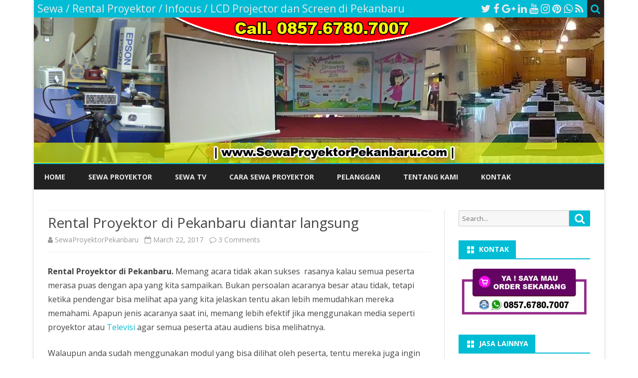

--- FILE ---
content_type: text/html; charset=UTF-8
request_url: https://sewaproyektorpekanbaru.com/rental-proyektor-di-pekanbaru/
body_size: 22957
content:
<!DOCTYPE html>
<html dir="ltr" lang="en-US" prefix="og: https://ogp.me/ns#">
<head>
<meta charset="UTF-8" />
<meta name="viewport" content="width=device-width" />
<link rel="profile" href="https://gmpg.org/xfn/11" />
<link rel="pingback" href="https://sewaproyektorpekanbaru.com/xmlrpc.php" />
<title>Rental Proyector Pekanbaru</title>

		<!-- All in One SEO 4.9.3 - aioseo.com -->
	<meta name="description" content="Call.0857.6780.7007, Rental Proyektor di Pekanbaru, Jasa Rental Proyektor di Pekanbaru, Tempat Rental Proyektor di Pekanbaru, Alamat Rental Proyektor di Pekanbaru" />
	<meta name="robots" content="max-image-preview:large" />
	<meta name="author" content="SewaProyektorPekanbaru"/>
	<meta name="keywords" content="rental proyektor di pekanbaru,jasa rental proyektor di pekanbaru,tempat rental proyektor di pekanbaru,alamat rental proyektor di pekanbaru" />
	<link rel="canonical" href="https://sewaproyektorpekanbaru.com/rental-proyektor-di-pekanbaru/" />
	<meta name="generator" content="All in One SEO (AIOSEO) 4.9.3" />
		<meta property="og:locale" content="en_US" />
		<meta property="og:site_name" content="Sewa / Rental Proyektor / Infocus / LCD Projector dan Screen di Pekanbaru | Call. 0857.6780.7007 | Sewa Proyektor Pekanbaru, Sewa Projector Pernikahan Pekanbaru, Rental Projektor di Pekanbaru, Sewa LCD Projector Pekanbaru, Sewa Proyektor di Pekanbaru, Harga sewa Proyektor per Hari, Sewa Infocus Pekanbaru, Rental Infocus Pekanbaru" />
		<meta property="og:type" content="article" />
		<meta property="og:title" content="Rental Proyector Pekanbaru" />
		<meta property="og:description" content="Call.0857.6780.7007, Rental Proyektor di Pekanbaru, Jasa Rental Proyektor di Pekanbaru, Tempat Rental Proyektor di Pekanbaru, Alamat Rental Proyektor di Pekanbaru" />
		<meta property="og:url" content="https://sewaproyektorpekanbaru.com/rental-proyektor-di-pekanbaru/" />
		<meta property="article:published_time" content="2017-03-22T03:34:24+00:00" />
		<meta property="article:modified_time" content="2017-03-22T03:34:52+00:00" />
		<meta property="article:publisher" content="https://www.facebook.com/SewaProyektorPekanbaru1" />
		<meta name="twitter:card" content="summary" />
		<meta name="twitter:site" content="@kopiLIMMIT" />
		<meta name="twitter:title" content="Rental Proyector Pekanbaru" />
		<meta name="twitter:description" content="Call.0857.6780.7007, Rental Proyektor di Pekanbaru, Jasa Rental Proyektor di Pekanbaru, Tempat Rental Proyektor di Pekanbaru, Alamat Rental Proyektor di Pekanbaru" />
		<meta name="twitter:creator" content="@kopiLIMMIT" />
		<script type="application/ld+json" class="aioseo-schema">
			{"@context":"https:\/\/schema.org","@graph":[{"@type":"Article","@id":"https:\/\/sewaproyektorpekanbaru.com\/rental-proyektor-di-pekanbaru\/#article","name":"Rental Proyector Pekanbaru","headline":"Rental Proyektor di Pekanbaru diantar langsung","author":{"@id":"https:\/\/sewaproyektorpekanbaru.com\/author\/adminsewaproyektor\/#author"},"publisher":{"@id":"https:\/\/sewaproyektorpekanbaru.com\/#organization"},"image":{"@type":"ImageObject","url":"https:\/\/i0.wp.com\/sewaproyektorpekanbaru.com\/wp-content\/uploads\/2016\/12\/rental-proyektor-ukuran-5000-ANSI-Lumens-Pekanbaru.jpg?fit=525%2C295&ssl=1","width":525,"height":295,"caption":"Rental proyektor ukuran 5000 Ansi lumens pekanbaru"},"datePublished":"2017-03-22T03:34:24+07:00","dateModified":"2017-03-22T03:34:52+07:00","inLanguage":"en-US","commentCount":3,"mainEntityOfPage":{"@id":"https:\/\/sewaproyektorpekanbaru.com\/rental-proyektor-di-pekanbaru\/#webpage"},"isPartOf":{"@id":"https:\/\/sewaproyektorpekanbaru.com\/rental-proyektor-di-pekanbaru\/#webpage"},"articleSection":"Pelanggan, rental proyektor di Pekanbaru"},{"@type":"BreadcrumbList","@id":"https:\/\/sewaproyektorpekanbaru.com\/rental-proyektor-di-pekanbaru\/#breadcrumblist","itemListElement":[{"@type":"ListItem","@id":"https:\/\/sewaproyektorpekanbaru.com#listItem","position":1,"name":"Home","item":"https:\/\/sewaproyektorpekanbaru.com","nextItem":{"@type":"ListItem","@id":"https:\/\/sewaproyektorpekanbaru.com\/category\/pelanggan\/#listItem","name":"Pelanggan"}},{"@type":"ListItem","@id":"https:\/\/sewaproyektorpekanbaru.com\/category\/pelanggan\/#listItem","position":2,"name":"Pelanggan","item":"https:\/\/sewaproyektorpekanbaru.com\/category\/pelanggan\/","nextItem":{"@type":"ListItem","@id":"https:\/\/sewaproyektorpekanbaru.com\/rental-proyektor-di-pekanbaru\/#listItem","name":"Rental Proyektor di Pekanbaru diantar langsung"},"previousItem":{"@type":"ListItem","@id":"https:\/\/sewaproyektorpekanbaru.com#listItem","name":"Home"}},{"@type":"ListItem","@id":"https:\/\/sewaproyektorpekanbaru.com\/rental-proyektor-di-pekanbaru\/#listItem","position":3,"name":"Rental Proyektor di Pekanbaru diantar langsung","previousItem":{"@type":"ListItem","@id":"https:\/\/sewaproyektorpekanbaru.com\/category\/pelanggan\/#listItem","name":"Pelanggan"}}]},{"@type":"Organization","@id":"https:\/\/sewaproyektorpekanbaru.com\/#organization","name":"betabisnis.com","description":"Call. 0857.6780.7007 | Sewa Proyektor Pekanbaru, Sewa Projector Pernikahan Pekanbaru, Rental Projektor di Pekanbaru, Sewa LCD Projector Pekanbaru, Sewa Proyektor di Pekanbaru, Harga sewa Proyektor per Hari, Sewa Infocus Pekanbaru, Rental Infocus Pekanbaru","url":"https:\/\/sewaproyektorpekanbaru.com\/","telephone":"+6285767807007","logo":{"@type":"ImageObject","url":"https:\/\/i0.wp.com\/sewaproyektorpekanbaru.com\/wp-content\/uploads\/2021\/08\/betabisnis-logo.jpg?fit=110%2C110&ssl=1","@id":"https:\/\/sewaproyektorpekanbaru.com\/rental-proyektor-di-pekanbaru\/#organizationLogo","width":110,"height":110,"caption":"betabisnis"},"image":{"@id":"https:\/\/sewaproyektorpekanbaru.com\/rental-proyektor-di-pekanbaru\/#organizationLogo"},"sameAs":["https:\/\/www.facebook.com\/SewaProyektorPekanbaru1","https:\/\/twitter.com\/kopiLIMMIT","https:\/\/id.pinterest.com\/sabunamoorea\/","https:\/\/eriantosimalango.tumblr.com\/"]},{"@type":"Person","@id":"https:\/\/sewaproyektorpekanbaru.com\/author\/adminsewaproyektor\/#author","url":"https:\/\/sewaproyektorpekanbaru.com\/author\/adminsewaproyektor\/","name":"SewaProyektorPekanbaru","image":{"@type":"ImageObject","@id":"https:\/\/sewaproyektorpekanbaru.com\/rental-proyektor-di-pekanbaru\/#authorImage","url":"https:\/\/secure.gravatar.com\/avatar\/7d8a67202d115e100ddc8d05679fbf110242de79a97a2c359440072e9d2aeec5?s=96&d=mm&r=g","width":96,"height":96,"caption":"SewaProyektorPekanbaru"}},{"@type":"WebPage","@id":"https:\/\/sewaproyektorpekanbaru.com\/rental-proyektor-di-pekanbaru\/#webpage","url":"https:\/\/sewaproyektorpekanbaru.com\/rental-proyektor-di-pekanbaru\/","name":"Rental Proyector Pekanbaru","description":"Call.0857.6780.7007, Rental Proyektor di Pekanbaru, Jasa Rental Proyektor di Pekanbaru, Tempat Rental Proyektor di Pekanbaru, Alamat Rental Proyektor di Pekanbaru","inLanguage":"en-US","isPartOf":{"@id":"https:\/\/sewaproyektorpekanbaru.com\/#website"},"breadcrumb":{"@id":"https:\/\/sewaproyektorpekanbaru.com\/rental-proyektor-di-pekanbaru\/#breadcrumblist"},"author":{"@id":"https:\/\/sewaproyektorpekanbaru.com\/author\/adminsewaproyektor\/#author"},"creator":{"@id":"https:\/\/sewaproyektorpekanbaru.com\/author\/adminsewaproyektor\/#author"},"image":{"@type":"ImageObject","url":"https:\/\/i0.wp.com\/sewaproyektorpekanbaru.com\/wp-content\/uploads\/2016\/12\/rental-proyektor-ukuran-5000-ANSI-Lumens-Pekanbaru.jpg?fit=525%2C295&ssl=1","@id":"https:\/\/sewaproyektorpekanbaru.com\/rental-proyektor-di-pekanbaru\/#mainImage","width":525,"height":295,"caption":"Rental proyektor ukuran 5000 Ansi lumens pekanbaru"},"primaryImageOfPage":{"@id":"https:\/\/sewaproyektorpekanbaru.com\/rental-proyektor-di-pekanbaru\/#mainImage"},"datePublished":"2017-03-22T03:34:24+07:00","dateModified":"2017-03-22T03:34:52+07:00"},{"@type":"WebSite","@id":"https:\/\/sewaproyektorpekanbaru.com\/#website","url":"https:\/\/sewaproyektorpekanbaru.com\/","name":"Sewa \/ Rental Proyektor \/ Infocus \/ LCD Projector dan Screen di Pekanbaru","alternateName":"Sewa Proyektor Pekanbaru Antar Jemput Ke Alamat Harga Terjangkau","description":"Call. 0857.6780.7007 | Sewa Proyektor Pekanbaru, Sewa Projector Pernikahan Pekanbaru, Rental Projektor di Pekanbaru, Sewa LCD Projector Pekanbaru, Sewa Proyektor di Pekanbaru, Harga sewa Proyektor per Hari, Sewa Infocus Pekanbaru, Rental Infocus Pekanbaru","inLanguage":"en-US","publisher":{"@id":"https:\/\/sewaproyektorpekanbaru.com\/#organization"}}]}
		</script>
		<!-- All in One SEO -->

<link rel='dns-prefetch' href='//stats.wp.com' />
<link rel='dns-prefetch' href='//fonts.googleapis.com' />
<link rel='dns-prefetch' href='//v0.wordpress.com' />
<link href='https://fonts.gstatic.com' crossorigin rel='preconnect' />
<link rel='preconnect' href='//i0.wp.com' />
<link rel="alternate" type="application/rss+xml" title="Sewa / Rental Proyektor / Infocus / LCD Projector dan Screen di Pekanbaru &raquo; Feed" href="https://sewaproyektorpekanbaru.com/feed/" />
<link rel="alternate" type="application/rss+xml" title="Sewa / Rental Proyektor / Infocus / LCD Projector dan Screen di Pekanbaru &raquo; Comments Feed" href="https://sewaproyektorpekanbaru.com/comments/feed/" />
<link rel="alternate" type="application/rss+xml" title="Sewa / Rental Proyektor / Infocus / LCD Projector dan Screen di Pekanbaru &raquo; Rental Proyektor di Pekanbaru diantar langsung Comments Feed" href="https://sewaproyektorpekanbaru.com/rental-proyektor-di-pekanbaru/feed/" />
<link rel="alternate" title="oEmbed (JSON)" type="application/json+oembed" href="https://sewaproyektorpekanbaru.com/wp-json/oembed/1.0/embed?url=https%3A%2F%2Fsewaproyektorpekanbaru.com%2Frental-proyektor-di-pekanbaru%2F" />
<link rel="alternate" title="oEmbed (XML)" type="text/xml+oembed" href="https://sewaproyektorpekanbaru.com/wp-json/oembed/1.0/embed?url=https%3A%2F%2Fsewaproyektorpekanbaru.com%2Frental-proyektor-di-pekanbaru%2F&#038;format=xml" />
		<!-- This site uses the Google Analytics by MonsterInsights plugin v9.11.1 - Using Analytics tracking - https://www.monsterinsights.com/ -->
							<script src="//www.googletagmanager.com/gtag/js?id=G-4RTR3NDXWN"  data-cfasync="false" data-wpfc-render="false" type="text/javascript" async></script>
			<script data-cfasync="false" data-wpfc-render="false" type="text/javascript">
				var mi_version = '9.11.1';
				var mi_track_user = true;
				var mi_no_track_reason = '';
								var MonsterInsightsDefaultLocations = {"page_location":"https:\/\/sewaproyektorpekanbaru.com\/rental-proyektor-di-pekanbaru\/"};
								if ( typeof MonsterInsightsPrivacyGuardFilter === 'function' ) {
					var MonsterInsightsLocations = (typeof MonsterInsightsExcludeQuery === 'object') ? MonsterInsightsPrivacyGuardFilter( MonsterInsightsExcludeQuery ) : MonsterInsightsPrivacyGuardFilter( MonsterInsightsDefaultLocations );
				} else {
					var MonsterInsightsLocations = (typeof MonsterInsightsExcludeQuery === 'object') ? MonsterInsightsExcludeQuery : MonsterInsightsDefaultLocations;
				}

								var disableStrs = [
										'ga-disable-G-4RTR3NDXWN',
									];

				/* Function to detect opted out users */
				function __gtagTrackerIsOptedOut() {
					for (var index = 0; index < disableStrs.length; index++) {
						if (document.cookie.indexOf(disableStrs[index] + '=true') > -1) {
							return true;
						}
					}

					return false;
				}

				/* Disable tracking if the opt-out cookie exists. */
				if (__gtagTrackerIsOptedOut()) {
					for (var index = 0; index < disableStrs.length; index++) {
						window[disableStrs[index]] = true;
					}
				}

				/* Opt-out function */
				function __gtagTrackerOptout() {
					for (var index = 0; index < disableStrs.length; index++) {
						document.cookie = disableStrs[index] + '=true; expires=Thu, 31 Dec 2099 23:59:59 UTC; path=/';
						window[disableStrs[index]] = true;
					}
				}

				if ('undefined' === typeof gaOptout) {
					function gaOptout() {
						__gtagTrackerOptout();
					}
				}
								window.dataLayer = window.dataLayer || [];

				window.MonsterInsightsDualTracker = {
					helpers: {},
					trackers: {},
				};
				if (mi_track_user) {
					function __gtagDataLayer() {
						dataLayer.push(arguments);
					}

					function __gtagTracker(type, name, parameters) {
						if (!parameters) {
							parameters = {};
						}

						if (parameters.send_to) {
							__gtagDataLayer.apply(null, arguments);
							return;
						}

						if (type === 'event') {
														parameters.send_to = monsterinsights_frontend.v4_id;
							var hookName = name;
							if (typeof parameters['event_category'] !== 'undefined') {
								hookName = parameters['event_category'] + ':' + name;
							}

							if (typeof MonsterInsightsDualTracker.trackers[hookName] !== 'undefined') {
								MonsterInsightsDualTracker.trackers[hookName](parameters);
							} else {
								__gtagDataLayer('event', name, parameters);
							}
							
						} else {
							__gtagDataLayer.apply(null, arguments);
						}
					}

					__gtagTracker('js', new Date());
					__gtagTracker('set', {
						'developer_id.dZGIzZG': true,
											});
					if ( MonsterInsightsLocations.page_location ) {
						__gtagTracker('set', MonsterInsightsLocations);
					}
										__gtagTracker('config', 'G-4RTR3NDXWN', {"forceSSL":"true","link_attribution":"true"} );
										window.gtag = __gtagTracker;										(function () {
						/* https://developers.google.com/analytics/devguides/collection/analyticsjs/ */
						/* ga and __gaTracker compatibility shim. */
						var noopfn = function () {
							return null;
						};
						var newtracker = function () {
							return new Tracker();
						};
						var Tracker = function () {
							return null;
						};
						var p = Tracker.prototype;
						p.get = noopfn;
						p.set = noopfn;
						p.send = function () {
							var args = Array.prototype.slice.call(arguments);
							args.unshift('send');
							__gaTracker.apply(null, args);
						};
						var __gaTracker = function () {
							var len = arguments.length;
							if (len === 0) {
								return;
							}
							var f = arguments[len - 1];
							if (typeof f !== 'object' || f === null || typeof f.hitCallback !== 'function') {
								if ('send' === arguments[0]) {
									var hitConverted, hitObject = false, action;
									if ('event' === arguments[1]) {
										if ('undefined' !== typeof arguments[3]) {
											hitObject = {
												'eventAction': arguments[3],
												'eventCategory': arguments[2],
												'eventLabel': arguments[4],
												'value': arguments[5] ? arguments[5] : 1,
											}
										}
									}
									if ('pageview' === arguments[1]) {
										if ('undefined' !== typeof arguments[2]) {
											hitObject = {
												'eventAction': 'page_view',
												'page_path': arguments[2],
											}
										}
									}
									if (typeof arguments[2] === 'object') {
										hitObject = arguments[2];
									}
									if (typeof arguments[5] === 'object') {
										Object.assign(hitObject, arguments[5]);
									}
									if ('undefined' !== typeof arguments[1].hitType) {
										hitObject = arguments[1];
										if ('pageview' === hitObject.hitType) {
											hitObject.eventAction = 'page_view';
										}
									}
									if (hitObject) {
										action = 'timing' === arguments[1].hitType ? 'timing_complete' : hitObject.eventAction;
										hitConverted = mapArgs(hitObject);
										__gtagTracker('event', action, hitConverted);
									}
								}
								return;
							}

							function mapArgs(args) {
								var arg, hit = {};
								var gaMap = {
									'eventCategory': 'event_category',
									'eventAction': 'event_action',
									'eventLabel': 'event_label',
									'eventValue': 'event_value',
									'nonInteraction': 'non_interaction',
									'timingCategory': 'event_category',
									'timingVar': 'name',
									'timingValue': 'value',
									'timingLabel': 'event_label',
									'page': 'page_path',
									'location': 'page_location',
									'title': 'page_title',
									'referrer' : 'page_referrer',
								};
								for (arg in args) {
																		if (!(!args.hasOwnProperty(arg) || !gaMap.hasOwnProperty(arg))) {
										hit[gaMap[arg]] = args[arg];
									} else {
										hit[arg] = args[arg];
									}
								}
								return hit;
							}

							try {
								f.hitCallback();
							} catch (ex) {
							}
						};
						__gaTracker.create = newtracker;
						__gaTracker.getByName = newtracker;
						__gaTracker.getAll = function () {
							return [];
						};
						__gaTracker.remove = noopfn;
						__gaTracker.loaded = true;
						window['__gaTracker'] = __gaTracker;
					})();
									} else {
										console.log("");
					(function () {
						function __gtagTracker() {
							return null;
						}

						window['__gtagTracker'] = __gtagTracker;
						window['gtag'] = __gtagTracker;
					})();
									}
			</script>
							<!-- / Google Analytics by MonsterInsights -->
		<style id='wp-img-auto-sizes-contain-inline-css' type='text/css'>
img:is([sizes=auto i],[sizes^="auto," i]){contain-intrinsic-size:3000px 1500px}
/*# sourceURL=wp-img-auto-sizes-contain-inline-css */
</style>
<link rel='stylesheet' id='jetpack_related-posts-css' href='https://sewaproyektorpekanbaru.com/wp-content/plugins/jetpack/modules/related-posts/related-posts.css?ver=20240116' type='text/css' media='all' />
<style id='wp-emoji-styles-inline-css' type='text/css'>

	img.wp-smiley, img.emoji {
		display: inline !important;
		border: none !important;
		box-shadow: none !important;
		height: 1em !important;
		width: 1em !important;
		margin: 0 0.07em !important;
		vertical-align: -0.1em !important;
		background: none !important;
		padding: 0 !important;
	}
/*# sourceURL=wp-emoji-styles-inline-css */
</style>
<style id='wp-block-library-inline-css' type='text/css'>
:root{--wp-block-synced-color:#7a00df;--wp-block-synced-color--rgb:122,0,223;--wp-bound-block-color:var(--wp-block-synced-color);--wp-editor-canvas-background:#ddd;--wp-admin-theme-color:#007cba;--wp-admin-theme-color--rgb:0,124,186;--wp-admin-theme-color-darker-10:#006ba1;--wp-admin-theme-color-darker-10--rgb:0,107,160.5;--wp-admin-theme-color-darker-20:#005a87;--wp-admin-theme-color-darker-20--rgb:0,90,135;--wp-admin-border-width-focus:2px}@media (min-resolution:192dpi){:root{--wp-admin-border-width-focus:1.5px}}.wp-element-button{cursor:pointer}:root .has-very-light-gray-background-color{background-color:#eee}:root .has-very-dark-gray-background-color{background-color:#313131}:root .has-very-light-gray-color{color:#eee}:root .has-very-dark-gray-color{color:#313131}:root .has-vivid-green-cyan-to-vivid-cyan-blue-gradient-background{background:linear-gradient(135deg,#00d084,#0693e3)}:root .has-purple-crush-gradient-background{background:linear-gradient(135deg,#34e2e4,#4721fb 50%,#ab1dfe)}:root .has-hazy-dawn-gradient-background{background:linear-gradient(135deg,#faaca8,#dad0ec)}:root .has-subdued-olive-gradient-background{background:linear-gradient(135deg,#fafae1,#67a671)}:root .has-atomic-cream-gradient-background{background:linear-gradient(135deg,#fdd79a,#004a59)}:root .has-nightshade-gradient-background{background:linear-gradient(135deg,#330968,#31cdcf)}:root .has-midnight-gradient-background{background:linear-gradient(135deg,#020381,#2874fc)}:root{--wp--preset--font-size--normal:16px;--wp--preset--font-size--huge:42px}.has-regular-font-size{font-size:1em}.has-larger-font-size{font-size:2.625em}.has-normal-font-size{font-size:var(--wp--preset--font-size--normal)}.has-huge-font-size{font-size:var(--wp--preset--font-size--huge)}.has-text-align-center{text-align:center}.has-text-align-left{text-align:left}.has-text-align-right{text-align:right}.has-fit-text{white-space:nowrap!important}#end-resizable-editor-section{display:none}.aligncenter{clear:both}.items-justified-left{justify-content:flex-start}.items-justified-center{justify-content:center}.items-justified-right{justify-content:flex-end}.items-justified-space-between{justify-content:space-between}.screen-reader-text{border:0;clip-path:inset(50%);height:1px;margin:-1px;overflow:hidden;padding:0;position:absolute;width:1px;word-wrap:normal!important}.screen-reader-text:focus{background-color:#ddd;clip-path:none;color:#444;display:block;font-size:1em;height:auto;left:5px;line-height:normal;padding:15px 23px 14px;text-decoration:none;top:5px;width:auto;z-index:100000}html :where(.has-border-color){border-style:solid}html :where([style*=border-top-color]){border-top-style:solid}html :where([style*=border-right-color]){border-right-style:solid}html :where([style*=border-bottom-color]){border-bottom-style:solid}html :where([style*=border-left-color]){border-left-style:solid}html :where([style*=border-width]){border-style:solid}html :where([style*=border-top-width]){border-top-style:solid}html :where([style*=border-right-width]){border-right-style:solid}html :where([style*=border-bottom-width]){border-bottom-style:solid}html :where([style*=border-left-width]){border-left-style:solid}html :where(img[class*=wp-image-]){height:auto;max-width:100%}:where(figure){margin:0 0 1em}html :where(.is-position-sticky){--wp-admin--admin-bar--position-offset:var(--wp-admin--admin-bar--height,0px)}@media screen and (max-width:600px){html :where(.is-position-sticky){--wp-admin--admin-bar--position-offset:0px}}

/*# sourceURL=wp-block-library-inline-css */
</style><link rel='stylesheet' id='wp-block-heading-css' href='https://sewaproyektorpekanbaru.com/wp-includes/blocks/heading/style.min.css?ver=6.9' type='text/css' media='all' />
<link rel='stylesheet' id='wp-block-group-css' href='https://sewaproyektorpekanbaru.com/wp-includes/blocks/group/style.min.css?ver=6.9' type='text/css' media='all' />
<link rel='stylesheet' id='wp-block-group-theme-css' href='https://sewaproyektorpekanbaru.com/wp-includes/blocks/group/theme.min.css?ver=6.9' type='text/css' media='all' />
<link rel='stylesheet' id='wp-block-paragraph-css' href='https://sewaproyektorpekanbaru.com/wp-includes/blocks/paragraph/style.min.css?ver=6.9' type='text/css' media='all' />
<style id='global-styles-inline-css' type='text/css'>
:root{--wp--preset--aspect-ratio--square: 1;--wp--preset--aspect-ratio--4-3: 4/3;--wp--preset--aspect-ratio--3-4: 3/4;--wp--preset--aspect-ratio--3-2: 3/2;--wp--preset--aspect-ratio--2-3: 2/3;--wp--preset--aspect-ratio--16-9: 16/9;--wp--preset--aspect-ratio--9-16: 9/16;--wp--preset--color--black: #000000;--wp--preset--color--cyan-bluish-gray: #abb8c3;--wp--preset--color--white: #fff;--wp--preset--color--pale-pink: #f78da7;--wp--preset--color--vivid-red: #cf2e2e;--wp--preset--color--luminous-vivid-orange: #ff6900;--wp--preset--color--luminous-vivid-amber: #fcb900;--wp--preset--color--light-green-cyan: #7bdcb5;--wp--preset--color--vivid-green-cyan: #00d084;--wp--preset--color--pale-cyan-blue: #8ed1fc;--wp--preset--color--vivid-cyan-blue: #0693e3;--wp--preset--color--vivid-purple: #9b51e0;--wp--preset--color--theme-color: #00BCD5;--wp--preset--color--dark-gray: #333;--wp--preset--color--medium-gray: #999;--wp--preset--color--light-gray: #f2f2f2;--wp--preset--gradient--vivid-cyan-blue-to-vivid-purple: linear-gradient(135deg,rgb(6,147,227) 0%,rgb(155,81,224) 100%);--wp--preset--gradient--light-green-cyan-to-vivid-green-cyan: linear-gradient(135deg,rgb(122,220,180) 0%,rgb(0,208,130) 100%);--wp--preset--gradient--luminous-vivid-amber-to-luminous-vivid-orange: linear-gradient(135deg,rgb(252,185,0) 0%,rgb(255,105,0) 100%);--wp--preset--gradient--luminous-vivid-orange-to-vivid-red: linear-gradient(135deg,rgb(255,105,0) 0%,rgb(207,46,46) 100%);--wp--preset--gradient--very-light-gray-to-cyan-bluish-gray: linear-gradient(135deg,rgb(238,238,238) 0%,rgb(169,184,195) 100%);--wp--preset--gradient--cool-to-warm-spectrum: linear-gradient(135deg,rgb(74,234,220) 0%,rgb(151,120,209) 20%,rgb(207,42,186) 40%,rgb(238,44,130) 60%,rgb(251,105,98) 80%,rgb(254,248,76) 100%);--wp--preset--gradient--blush-light-purple: linear-gradient(135deg,rgb(255,206,236) 0%,rgb(152,150,240) 100%);--wp--preset--gradient--blush-bordeaux: linear-gradient(135deg,rgb(254,205,165) 0%,rgb(254,45,45) 50%,rgb(107,0,62) 100%);--wp--preset--gradient--luminous-dusk: linear-gradient(135deg,rgb(255,203,112) 0%,rgb(199,81,192) 50%,rgb(65,88,208) 100%);--wp--preset--gradient--pale-ocean: linear-gradient(135deg,rgb(255,245,203) 0%,rgb(182,227,212) 50%,rgb(51,167,181) 100%);--wp--preset--gradient--electric-grass: linear-gradient(135deg,rgb(202,248,128) 0%,rgb(113,206,126) 100%);--wp--preset--gradient--midnight: linear-gradient(135deg,rgb(2,3,129) 0%,rgb(40,116,252) 100%);--wp--preset--font-size--small: 12px;--wp--preset--font-size--medium: 20px;--wp--preset--font-size--large: 20px;--wp--preset--font-size--x-large: 42px;--wp--preset--font-size--normal: 16px;--wp--preset--font-size--huge: 24px;--wp--preset--spacing--20: 0.44rem;--wp--preset--spacing--30: 0.67rem;--wp--preset--spacing--40: 1rem;--wp--preset--spacing--50: 1.5rem;--wp--preset--spacing--60: 2.25rem;--wp--preset--spacing--70: 3.38rem;--wp--preset--spacing--80: 5.06rem;--wp--preset--shadow--natural: 6px 6px 9px rgba(0, 0, 0, 0.2);--wp--preset--shadow--deep: 12px 12px 50px rgba(0, 0, 0, 0.4);--wp--preset--shadow--sharp: 6px 6px 0px rgba(0, 0, 0, 0.2);--wp--preset--shadow--outlined: 6px 6px 0px -3px rgb(255, 255, 255), 6px 6px rgb(0, 0, 0);--wp--preset--shadow--crisp: 6px 6px 0px rgb(0, 0, 0);}:where(.is-layout-flex){gap: 0.5em;}:where(.is-layout-grid){gap: 0.5em;}body .is-layout-flex{display: flex;}.is-layout-flex{flex-wrap: wrap;align-items: center;}.is-layout-flex > :is(*, div){margin: 0;}body .is-layout-grid{display: grid;}.is-layout-grid > :is(*, div){margin: 0;}:where(.wp-block-columns.is-layout-flex){gap: 2em;}:where(.wp-block-columns.is-layout-grid){gap: 2em;}:where(.wp-block-post-template.is-layout-flex){gap: 1.25em;}:where(.wp-block-post-template.is-layout-grid){gap: 1.25em;}.has-black-color{color: var(--wp--preset--color--black) !important;}.has-cyan-bluish-gray-color{color: var(--wp--preset--color--cyan-bluish-gray) !important;}.has-white-color{color: var(--wp--preset--color--white) !important;}.has-pale-pink-color{color: var(--wp--preset--color--pale-pink) !important;}.has-vivid-red-color{color: var(--wp--preset--color--vivid-red) !important;}.has-luminous-vivid-orange-color{color: var(--wp--preset--color--luminous-vivid-orange) !important;}.has-luminous-vivid-amber-color{color: var(--wp--preset--color--luminous-vivid-amber) !important;}.has-light-green-cyan-color{color: var(--wp--preset--color--light-green-cyan) !important;}.has-vivid-green-cyan-color{color: var(--wp--preset--color--vivid-green-cyan) !important;}.has-pale-cyan-blue-color{color: var(--wp--preset--color--pale-cyan-blue) !important;}.has-vivid-cyan-blue-color{color: var(--wp--preset--color--vivid-cyan-blue) !important;}.has-vivid-purple-color{color: var(--wp--preset--color--vivid-purple) !important;}.has-black-background-color{background-color: var(--wp--preset--color--black) !important;}.has-cyan-bluish-gray-background-color{background-color: var(--wp--preset--color--cyan-bluish-gray) !important;}.has-white-background-color{background-color: var(--wp--preset--color--white) !important;}.has-pale-pink-background-color{background-color: var(--wp--preset--color--pale-pink) !important;}.has-vivid-red-background-color{background-color: var(--wp--preset--color--vivid-red) !important;}.has-luminous-vivid-orange-background-color{background-color: var(--wp--preset--color--luminous-vivid-orange) !important;}.has-luminous-vivid-amber-background-color{background-color: var(--wp--preset--color--luminous-vivid-amber) !important;}.has-light-green-cyan-background-color{background-color: var(--wp--preset--color--light-green-cyan) !important;}.has-vivid-green-cyan-background-color{background-color: var(--wp--preset--color--vivid-green-cyan) !important;}.has-pale-cyan-blue-background-color{background-color: var(--wp--preset--color--pale-cyan-blue) !important;}.has-vivid-cyan-blue-background-color{background-color: var(--wp--preset--color--vivid-cyan-blue) !important;}.has-vivid-purple-background-color{background-color: var(--wp--preset--color--vivid-purple) !important;}.has-black-border-color{border-color: var(--wp--preset--color--black) !important;}.has-cyan-bluish-gray-border-color{border-color: var(--wp--preset--color--cyan-bluish-gray) !important;}.has-white-border-color{border-color: var(--wp--preset--color--white) !important;}.has-pale-pink-border-color{border-color: var(--wp--preset--color--pale-pink) !important;}.has-vivid-red-border-color{border-color: var(--wp--preset--color--vivid-red) !important;}.has-luminous-vivid-orange-border-color{border-color: var(--wp--preset--color--luminous-vivid-orange) !important;}.has-luminous-vivid-amber-border-color{border-color: var(--wp--preset--color--luminous-vivid-amber) !important;}.has-light-green-cyan-border-color{border-color: var(--wp--preset--color--light-green-cyan) !important;}.has-vivid-green-cyan-border-color{border-color: var(--wp--preset--color--vivid-green-cyan) !important;}.has-pale-cyan-blue-border-color{border-color: var(--wp--preset--color--pale-cyan-blue) !important;}.has-vivid-cyan-blue-border-color{border-color: var(--wp--preset--color--vivid-cyan-blue) !important;}.has-vivid-purple-border-color{border-color: var(--wp--preset--color--vivid-purple) !important;}.has-vivid-cyan-blue-to-vivid-purple-gradient-background{background: var(--wp--preset--gradient--vivid-cyan-blue-to-vivid-purple) !important;}.has-light-green-cyan-to-vivid-green-cyan-gradient-background{background: var(--wp--preset--gradient--light-green-cyan-to-vivid-green-cyan) !important;}.has-luminous-vivid-amber-to-luminous-vivid-orange-gradient-background{background: var(--wp--preset--gradient--luminous-vivid-amber-to-luminous-vivid-orange) !important;}.has-luminous-vivid-orange-to-vivid-red-gradient-background{background: var(--wp--preset--gradient--luminous-vivid-orange-to-vivid-red) !important;}.has-very-light-gray-to-cyan-bluish-gray-gradient-background{background: var(--wp--preset--gradient--very-light-gray-to-cyan-bluish-gray) !important;}.has-cool-to-warm-spectrum-gradient-background{background: var(--wp--preset--gradient--cool-to-warm-spectrum) !important;}.has-blush-light-purple-gradient-background{background: var(--wp--preset--gradient--blush-light-purple) !important;}.has-blush-bordeaux-gradient-background{background: var(--wp--preset--gradient--blush-bordeaux) !important;}.has-luminous-dusk-gradient-background{background: var(--wp--preset--gradient--luminous-dusk) !important;}.has-pale-ocean-gradient-background{background: var(--wp--preset--gradient--pale-ocean) !important;}.has-electric-grass-gradient-background{background: var(--wp--preset--gradient--electric-grass) !important;}.has-midnight-gradient-background{background: var(--wp--preset--gradient--midnight) !important;}.has-small-font-size{font-size: var(--wp--preset--font-size--small) !important;}.has-medium-font-size{font-size: var(--wp--preset--font-size--medium) !important;}.has-large-font-size{font-size: var(--wp--preset--font-size--large) !important;}.has-x-large-font-size{font-size: var(--wp--preset--font-size--x-large) !important;}
/*# sourceURL=global-styles-inline-css */
</style>

<style id='classic-theme-styles-inline-css' type='text/css'>
/*! This file is auto-generated */
.wp-block-button__link{color:#fff;background-color:#32373c;border-radius:9999px;box-shadow:none;text-decoration:none;padding:calc(.667em + 2px) calc(1.333em + 2px);font-size:1.125em}.wp-block-file__button{background:#32373c;color:#fff;text-decoration:none}
/*# sourceURL=/wp-includes/css/classic-themes.min.css */
</style>
<link rel='stylesheet' id='ez-toc-css' href='https://sewaproyektorpekanbaru.com/wp-content/plugins/easy-table-of-contents/assets/css/screen.min.css?ver=2.0.80' type='text/css' media='all' />
<style id='ez-toc-inline-css' type='text/css'>
div#ez-toc-container .ez-toc-title {font-size: 120%;}div#ez-toc-container .ez-toc-title {font-weight: 500;}div#ez-toc-container ul li , div#ez-toc-container ul li a {font-size: 95%;}div#ez-toc-container ul li , div#ez-toc-container ul li a {font-weight: 500;}div#ez-toc-container nav ul ul li {font-size: 90%;}.ez-toc-box-title {font-weight: bold; margin-bottom: 10px; text-align: center; text-transform: uppercase; letter-spacing: 1px; color: #666; padding-bottom: 5px;position:absolute;top:-4%;left:5%;background-color: inherit;transition: top 0.3s ease;}.ez-toc-box-title.toc-closed {top:-25%;}
.ez-toc-container-direction {direction: ltr;}.ez-toc-counter ul{counter-reset: item ;}.ez-toc-counter nav ul li a::before {content: counters(item, '.', decimal) '. ';display: inline-block;counter-increment: item;flex-grow: 0;flex-shrink: 0;margin-right: .2em; float: left; }.ez-toc-widget-direction {direction: ltr;}.ez-toc-widget-container ul{counter-reset: item ;}.ez-toc-widget-container nav ul li a::before {content: counters(item, '.', decimal) '. ';display: inline-block;counter-increment: item;flex-grow: 0;flex-shrink: 0;margin-right: .2em; float: left; }
/*# sourceURL=ez-toc-inline-css */
</style>
<link rel='stylesheet' id='ribosome-fonts-css' href='https://fonts.googleapis.com/css?family=Open+Sans:400italic,700italic,400,700&#038;subset=latin,latin-ext' type='text/css' media='all' />
<link rel='stylesheet' id='ribosome-style-css' href='https://sewaproyektorpekanbaru.com/wp-content/themes/ribosome/style.css?ver=2.5.0' type='text/css' media='all' />
<link rel='stylesheet' id='ribosome-block-style-css' href='https://sewaproyektorpekanbaru.com/wp-content/themes/ribosome/css/blocks.css?ver=2.5.0' type='text/css' media='all' />
<link rel='stylesheet' id='dashicons-css' href='https://sewaproyektorpekanbaru.com/wp-includes/css/dashicons.min.css?ver=6.9' type='text/css' media='all' />
<link rel='stylesheet' id='font-awesome-css' href='https://sewaproyektorpekanbaru.com/wp-content/themes/ribosome/css/font-awesome-4.7.0/css/font-awesome.min.css?ver=6.9' type='text/css' media='all' />
<link rel='stylesheet' id='subscribe-modal-css-css' href='https://sewaproyektorpekanbaru.com/wp-content/plugins/jetpack/modules/subscriptions/subscribe-modal/subscribe-modal.css?ver=15.4' type='text/css' media='all' />
<link rel='stylesheet' id='sharedaddy-css' href='https://sewaproyektorpekanbaru.com/wp-content/plugins/jetpack/modules/sharedaddy/sharing.css?ver=15.4' type='text/css' media='all' />
<link rel='stylesheet' id='social-logos-css' href='https://sewaproyektorpekanbaru.com/wp-content/plugins/jetpack/_inc/social-logos/social-logos.min.css?ver=15.4' type='text/css' media='all' />
<script type="text/javascript" id="jetpack_related-posts-js-extra">
/* <![CDATA[ */
var related_posts_js_options = {"post_heading":"h4"};
//# sourceURL=jetpack_related-posts-js-extra
/* ]]> */
</script>
<script type="text/javascript" src="https://sewaproyektorpekanbaru.com/wp-content/plugins/jetpack/_inc/build/related-posts/related-posts.min.js?ver=20240116" id="jetpack_related-posts-js"></script>
<script type="text/javascript" src="https://sewaproyektorpekanbaru.com/wp-content/plugins/google-analytics-for-wordpress/assets/js/frontend-gtag.min.js?ver=9.11.1" id="monsterinsights-frontend-script-js" async="async" data-wp-strategy="async"></script>
<script data-cfasync="false" data-wpfc-render="false" type="text/javascript" id='monsterinsights-frontend-script-js-extra'>/* <![CDATA[ */
var monsterinsights_frontend = {"js_events_tracking":"true","download_extensions":"doc,pdf,ppt,zip,xls,docx,pptx,xlsx","inbound_paths":"[{\"path\":\"\\\/go\\\/\",\"label\":\"affiliate\"},{\"path\":\"\\\/recommend\\\/\",\"label\":\"affiliate\"}]","home_url":"https:\/\/sewaproyektorpekanbaru.com","hash_tracking":"false","v4_id":"G-4RTR3NDXWN"};/* ]]> */
</script>
<script type="text/javascript" src="https://sewaproyektorpekanbaru.com/wp-includes/js/jquery/jquery.min.js?ver=3.7.1" id="jquery-core-js"></script>
<script type="text/javascript" src="https://sewaproyektorpekanbaru.com/wp-includes/js/jquery/jquery-migrate.min.js?ver=3.4.1" id="jquery-migrate-js"></script>
<link rel="https://api.w.org/" href="https://sewaproyektorpekanbaru.com/wp-json/" /><link rel="alternate" title="JSON" type="application/json" href="https://sewaproyektorpekanbaru.com/wp-json/wp/v2/posts/101" /><link rel="EditURI" type="application/rsd+xml" title="RSD" href="https://sewaproyektorpekanbaru.com/xmlrpc.php?rsd" />
<meta name="generator" content="WordPress 6.9" />
<link rel='shortlink' href='https://wp.me/p90Pxy-1D' />
	<style>img#wpstats{display:none}</style>
			<style type='text/css'>
		a {color: #00BCD5;}
	a:hover {color: #00BCD5;}
	.social-icon-wrapper a:hover {color: #00BCD5;}
	.toggle-search {color: #00BCD5;}
	.prefix-widget-title {color: #00BCD5;}
	.sub-title a:hover {color:#00BCD5;}
	.entry-content a:visited,.comment-content a:visited {color:#00BCD5;}
	button, input[type="submit"], input[type="button"], input[type="reset"] {background-color:#00BCD5 !important;}
	.bypostauthor cite span {background-color:#00BCD5;}
	.entry-header .entry-title a:hover {color:#00BCD5 ;}
	.archive-header {border-left-color:#00BCD5;}
	.main-navigation .current-menu-item > a,
	.main-navigation .current-menu-ancestor > a,
	.main-navigation .current_page_item > a,
	.main-navigation .current_page_ancestor > a {color: #00BCD5;}
	.main-navigation li a:hover  {color: #00BCD5;}

	.widget-area .widget a:hover {
		color: #00BCD5 !important;
	}
	footer[role="contentinfo"] a:hover {
		color: #00BCD5;
	}
	.author-info a {color: #00BCD5;}
	.entry-meta a:hover {
	color: #00BCD5;
	}
	.format-status .entry-header header a:hover {
		color: #00BCD5;
	}
	.comments-area article header a:hover {
		color: #00BCD5;
	}
	a.comment-reply-link:hover,
	a.comment-edit-link:hover {
		color: #00BCD5;
	}
	.currenttext, .paginacion a:hover {background-color:#00BCD5;}
	.aside{border-left-color:#00BCD5 !important;}
	blockquote{border-left-color:#00BCD5;}
	.logo-header-wrapper{background-color:#00BCD5;}
	h3.cabeceras-fp {border-bottom-color:#00BCD5;}
	.encabezados-front-page {background-color:#00BCD5;}
	.icono-caja-destacados {color: #00BCD5;}
	.enlace-caja-destacados:hover {background-color: #00BCD5;}
	h2.comments-title {border-left-color:#00BCD5;}
	/* Gutenberg */
	.has-theme-color-color,
	a.has-theme-color-color:hover {
		color: #00BCD5;
	}
	.has-theme-color-background-color {
		background-color:#00BCD5;
	}

			.top-bar {
			background-color: #00BCD5;
		}
		.social-icon-wrapper a:hover {
			color:#fff;
		}
	
			.blog-info-sin-imagen {background-color: #00BCD5;}
	
			.widget-title-tab{
			background-color:#00BCD5;
			color:#fff;
		}
		.widget-title-tab a.rsswidget{color:#fff !important;}
		h3.widget-title { border-bottom:2px solid #00BCD5;}
	
	
			.main-navigation {border-top:2px solid #00BCD5}
	
	
			.logo-header-wrapper {background-color:#ffffff;}
	
	
	
		body.custom-font-enabled {font-family: "Open Sans", Arial, Verdana;}

			@media screen and (min-width: 768px) {
			#primary {float:left;}
			#secondary {float:right;}
			.site-content {
				border-left: none;
				padding-left:0;
				padding-right: 24px;
				padding-right:1.714285714285714rem;
			}

		}
		@media screen and (min-width: 960px) {
			.site-content {
				border-right: 1px solid #e0e0e0;
			}
		}
	
	@media screen and (min-width: 768px) {
			.excerpt-wrapper{border-left:2px solid #00BCD5;}
	
	
		.main-navigation ul.nav-menu,
		.main-navigation div.nav-menu > ul {
			background-color:#222222;
			border-top:none;
			border-bottom:none;
		}
		.main-navigation li a {
			color:#EAEAEA;
		}
		.main-navigation li ul li a {
			color:#444;
		}

		.main-navigation li ul li a {
			background-color:#222222;
			color:#eaeaea;
			border-bottom-color:#444444;
		}
		.main-navigation li ul li a:hover {
			background-color:#222222;
			color:#00BCD5;
		}

	
		}
	</style>

<link rel="icon" href="https://i0.wp.com/sewaproyektorpekanbaru.com/wp-content/uploads/2021/08/cropped-betabisnis-logo.jpg?fit=32%2C32&#038;ssl=1" sizes="32x32" />
<link rel="icon" href="https://i0.wp.com/sewaproyektorpekanbaru.com/wp-content/uploads/2021/08/cropped-betabisnis-logo.jpg?fit=192%2C192&#038;ssl=1" sizes="192x192" />
<link rel="apple-touch-icon" href="https://i0.wp.com/sewaproyektorpekanbaru.com/wp-content/uploads/2021/08/cropped-betabisnis-logo.jpg?resize=180%2C180&#038;ssl=1" />
<meta name="msapplication-TileImage" content="https://i0.wp.com/sewaproyektorpekanbaru.com/wp-content/uploads/2021/08/cropped-betabisnis-logo.jpg?fit=270%2C270&#038;ssl=1" />
<link rel='stylesheet' id='jetpack-swiper-library-css' href='https://sewaproyektorpekanbaru.com/wp-content/plugins/jetpack/_inc/blocks/swiper.css?ver=15.4' type='text/css' media='all' />
<link rel='stylesheet' id='jetpack-carousel-css' href='https://sewaproyektorpekanbaru.com/wp-content/plugins/jetpack/modules/carousel/jetpack-carousel.css?ver=15.4' type='text/css' media='all' />
<link rel='stylesheet' id='jetpack-block-subscriptions-css' href='https://sewaproyektorpekanbaru.com/wp-content/plugins/jetpack/_inc/blocks/subscriptions/view.css?minify=false&#038;ver=15.4' type='text/css' media='all' />
</head>

<body data-rsssl=1 class="wp-singular post-template-default single single-post postid-101 single-format-standard wp-embed-responsive wp-theme-ribosome custom-font-enabled">

<div id="page" class="hfeed site">

	<header id="masthead" class="site-header" role="banner">

		<div class="top-bar">
		
		<div class="boton-menu-movil"><i class="fa fa-align-justify"></i> MENU</div>

					<div class="blog-title-wrapper">
				Sewa / Rental Proyektor / Infocus / LCD Projector dan Screen di Pekanbaru			</div>
		
		<div class="toggle-search"><i class="fa fa-search"></i></div>
		<div class="social-icon-wrapper">
							<a href="https://twitter.com/kopiLIMMIT" title="Twitter" target="_blank"><i class="fa fa-twitter"></i></a>
			
							<a href="https://www.facebook.com/SewaProyektorPekanbaru1/" title="Facebook" target="_blank"><i class="fa fa-facebook"></i></a>
			
							<a href="https://g.page/betabisnis/" title="Google Plus" target="_blank"><i class="fa fa-google-plus"></i></a>
			
							<a href="https://linkedin.com" title="LindedIn" target="_blank"><i class="fa fa-linkedin"></i></a>
			
							<a href="https://www.youtube.com/watch?v=neVYGQ3y63A" title="YouTube" target="_blank"><i class="fa fa-youtube"></i></a>
			
							<a href="http://instagram.com/betabisnisofficial" title="Instagram" target="_blank"><i class="fa fa-instagram"></i></a>
			
							<a href="https://id.pinterest.com/sabunamoorea9407/sewa-infocus-pekanbaru-wa-0878-9381-1922/" title="Pinterest" target="_blank"><i class="fa fa-pinterest"></i></a>
			
							<a href="https://wa.me/6287893811922" title="WhatsApp" target="_blank"><i class="fa fa-whatsapp"></i></a>
			
							<a class="rss" href="https://sewaproyektorpekanbaru.com/rss/" title="RSS" target="_blank"><i class="fa fa-rss"></i></a>
					</div><!-- .social-icon-wrapper -->
	</div><!-- .top-bar -->

	<div class="wrapper-search-top-bar">
		<div class="search-top-bar">
				<div>
		<form method="get" id="searchform-toggle" action="https://sewaproyektorpekanbaru.com/">
			<label for="s" class="assistive-text">Search</label>
			<input type="search" class="txt-search" name="s" id="s" />
			<input type="submit" name="submit" id="btn-search" value="Search" />
		</form>
    </div>		</div>
	</div>
			<div style="position:relative">
				
<div id="menu-movil">
	<div class="search-form-movil">
		<form method="get" id="searchform-movil" action="https://sewaproyektorpekanbaru.com/">
			<label for="s" class="assistive-text">Search</label>
			<input type="search" class="txt-search-movil" placeholder="Search..." name="s" id="s" />
			<input type="submit" name="submit" id="btn-search-movil" value="Search" />
		</form>
	</div><!-- search-form-movil -->
	<div class="menu-movil-enlaces">
		<div class="menu-menuutama-container"><ul id="menu-menuutama" class="nav-menu"><li id="menu-item-18" class="menu-item menu-item-type-custom menu-item-object-custom menu-item-home menu-item-18"><a href="https://sewaproyektorpekanbaru.com/">Home</a></li>
<li id="menu-item-17" class="menu-item menu-item-type-post_type menu-item-object-page menu-item-home menu-item-17"><a href="https://sewaproyektorpekanbaru.com/">Sewa Proyektor</a></li>
<li id="menu-item-649" class="menu-item menu-item-type-custom menu-item-object-custom menu-item-649"><a href="https://sewaproyektorpekanbaru.com/sewa-tv-pekanbaru/">Sewa TV</a></li>
<li id="menu-item-16" class="menu-item menu-item-type-post_type menu-item-object-page menu-item-16"><a href="https://sewaproyektorpekanbaru.com/rental-projector-pekanbaru/">Cara Sewa Proyektor</a></li>
<li id="menu-item-25" class="menu-item menu-item-type-custom menu-item-object-custom menu-item-25"><a href="https://sewaproyektorpekanbaru.com/category/pelanggan/">Pelanggan</a></li>
<li id="menu-item-623" class="menu-item menu-item-type-post_type menu-item-object-page menu-item-623"><a href="https://sewaproyektorpekanbaru.com/tentang-kami/">Tentang Kami</a></li>
<li id="menu-item-15" class="menu-item menu-item-type-post_type menu-item-object-page menu-item-15"><a href="https://sewaproyektorpekanbaru.com/tempat-sewa-infocus-di-pekanbaru/">Kontak</a></li>
</ul></div>	</div>

	<div class="social-icon-wrapper-movil">
							<a href="https://twitter.com/kopiLIMMIT" title="Twitter" target="_blank"><i class="fa fa-twitter"></i></a> 
			
							<a href="https://www.facebook.com/SewaProyektorPekanbaru1/" title="Facebook" target="_blank"><i class="fa fa-facebook"></i></a>
			
							<a href="https://g.page/betabisnis/" title="Google Plus" target="_blank"><i class="fa fa-google-plus"></i></a>
			
							<a href="https://linkedin.com" title="LindedIn" target="_blank"><i class="fa fa-linkedin"></i></a>
			
							<a href="https://www.youtube.com/watch?v=neVYGQ3y63A" title="YouTube" target="_blank"><i class="fa fa-youtube"></i></a>
			
							<a href="http://instagram.com/betabisnisofficial" title="Instagram" target="_blank"><i class="fa fa-instagram"></i></a>
			
							<a href="https://id.pinterest.com/sabunamoorea9407/sewa-infocus-pekanbaru-wa-0878-9381-1922/" title="Pinterest" target="_blank"><i class="fa fa-pinterest"></i></a>
			
							<a href="https://wa.me/6287893811922" title="WhatsApp" target="_blank"><i class="fa fa-whatsapp"></i></a>
			
							<a class="rss" href="https://sewaproyektorpekanbaru.com/rss/" title="RSS" target="_blank"><i class="fa fa-rss"></i></a>			
					</div><!-- .social-icon-wrapper -->	
</div><!-- #menu-movil -->
			</div>
			<div class="image-header-wrapper">
			<a href="https://sewaproyektorpekanbaru.com/"><img src="https://sewaproyektorpekanbaru.com/wp-content/uploads/2016/09/Sewa-proyektor-di-pekanbaru-antar-jemput-gratis.jpg" class="header-image" width="1144" height="292" alt="Sewa / Rental Proyektor / Infocus / LCD Projector dan Screen di Pekanbaru" /></a>
			</div><!-- .logo-header-wrapper or .image-header-wrapper -->

			
		<nav id="site-navigation" class="main-navigation" role="navigation">
			<a class="assistive-text" href="#content" title="Skip to content">Skip to content</a>
			<div class="menu-menuutama-container"><ul id="menu-menuutama-1" class="nav-menu"><li class="menu-item menu-item-type-custom menu-item-object-custom menu-item-home menu-item-18"><a href="https://sewaproyektorpekanbaru.com/">Home</a></li>
<li class="menu-item menu-item-type-post_type menu-item-object-page menu-item-home menu-item-17"><a href="https://sewaproyektorpekanbaru.com/">Sewa Proyektor</a></li>
<li class="menu-item menu-item-type-custom menu-item-object-custom menu-item-649"><a href="https://sewaproyektorpekanbaru.com/sewa-tv-pekanbaru/">Sewa TV</a></li>
<li class="menu-item menu-item-type-post_type menu-item-object-page menu-item-16"><a href="https://sewaproyektorpekanbaru.com/rental-projector-pekanbaru/">Cara Sewa Proyektor</a></li>
<li class="menu-item menu-item-type-custom menu-item-object-custom menu-item-25"><a href="https://sewaproyektorpekanbaru.com/category/pelanggan/">Pelanggan</a></li>
<li class="menu-item menu-item-type-post_type menu-item-object-page menu-item-623"><a href="https://sewaproyektorpekanbaru.com/tentang-kami/">Tentang Kami</a></li>
<li class="menu-item menu-item-type-post_type menu-item-object-page menu-item-15"><a href="https://sewaproyektorpekanbaru.com/tempat-sewa-infocus-di-pekanbaru/">Kontak</a></li>
</ul></div>		</nav><!-- #site-navigation -->

	</header><!-- #masthead -->

	<div id="main" class="wrapper">

	<div id="primary" class="site-content">
		<div id="content" role="main">

			
				
	<article id="post-101" class="post-101 post type-post status-publish format-standard has-post-thumbnail hentry category-pelanggan tag-rental-proyektor-di-pekanbaru">
						<header class="entry-header">
					<div class="entry-title-subtitle">
													<h1 class="entry-title">Rental Proyektor di Pekanbaru diantar langsung</h1>
						
						<!-- Author, date and comments -->
						<div class='sub-title'>
							<div class="autor-fecha">
								<span class="autor-in-full-posts"><i class="fa fa-user"></i> <span class='author vcard'><a class='fn' rel='author' href='https://sewaproyektorpekanbaru.com/author/adminsewaproyektor/'>SewaProyektorPekanbaru</a></span></span>
								<span class="fecha-in-full-posts">
									&nbsp;&nbsp;<i class="fa fa-calendar-o"></i> <time class='entry-date published' datetime='2017-03-22T03:34:24+07:00'>March 22, 2017</time> <time class='updated' style='display:none;' datetime='2017-03-22T03:34:52+07:00'>March 22, 2017</time>								</span>
								<span class="comments-in-full-posts">
									&nbsp;&nbsp;<i class="fa fa-comment-o"></i> <a href="https://sewaproyektorpekanbaru.com/rental-proyektor-di-pekanbaru/#comments">3 Comments<span class="screen-reader-text"> on Rental Proyektor di Pekanbaru diantar langsung</span></a>								</span>
							</div><!-- autor-fecha -->
						</div><!-- .sub-title -->
					</div><!-- .entry-title-subtitle -->
				</header><!-- .entry-header -->
		
		<!-- Subtitle widget area -->
					<div class="sub-title-widget-area">
							</div><!-- .sub-title-widget-area -->
		
		
			<div class="entry-content">
				<p><strong>Rental Proyektor di Pekanbaru.</strong> Memang acara tidak akan sukses  rasanya kalau semua peserta merasa puas dengan apa yang kita sampaikan. Bukan persoalan acaranya besar atau tidak, tetapi ketika pendengar bisa melihat apa yang kita jelaskan tentu akan lebih memudahkan mereka memahami. Apapun jenis acaranya saat ini, memang lebih efektif jika menggunakan media seperti proyektor atau <a href="https://sewaproyektorpekanbaru.com/sewa-tv-led-untuk-acara-pernikahan/">Televisi</a> agar semua peserta atau audiens bisa melihatnya.</p>
<p>Walaupun anda sudah menggunakan modul yang bisa dilihat oleh peserta, tentu mereka juga ingin melihat langsung tampilan di depan, apapun yang anda bicarakan. Karena itu jangan sampai anda kalah, beberapa acara arisan ibu-ibu sudah menggunakan proyektor, lah anda yang presentasi dikantor belum menggunakan proyektor?</p>
<p><img data-recalc-dims="1" fetchpriority="high" decoding="async" data-attachment-id="102" data-permalink="https://sewaproyektorpekanbaru.com/rental-proyektor-di-pekanbaru/sewa-proyektor-dengan-layar-di-pekanbaru-untuk-rakor/" data-orig-file="https://i0.wp.com/sewaproyektorpekanbaru.com/wp-content/uploads/2017/03/sewa-proyektor-dengan-layar-di-pekanbaru-untuk-rakor.jpg?fit=487%2C526&amp;ssl=1" data-orig-size="487,526" data-comments-opened="1" data-image-meta="{&quot;aperture&quot;:&quot;0&quot;,&quot;credit&quot;:&quot;&quot;,&quot;camera&quot;:&quot;&quot;,&quot;caption&quot;:&quot;&quot;,&quot;created_timestamp&quot;:&quot;0&quot;,&quot;copyright&quot;:&quot;&quot;,&quot;focal_length&quot;:&quot;0&quot;,&quot;iso&quot;:&quot;0&quot;,&quot;shutter_speed&quot;:&quot;0&quot;,&quot;title&quot;:&quot;&quot;,&quot;orientation&quot;:&quot;0&quot;}" data-image-title="sewa-proyektor-dengan-layar-di-pekanbaru-untuk-rakor" data-image-description="" data-image-caption="" data-medium-file="https://i0.wp.com/sewaproyektorpekanbaru.com/wp-content/uploads/2017/03/sewa-proyektor-dengan-layar-di-pekanbaru-untuk-rakor.jpg?fit=278%2C300&amp;ssl=1" data-large-file="https://i0.wp.com/sewaproyektorpekanbaru.com/wp-content/uploads/2017/03/sewa-proyektor-dengan-layar-di-pekanbaru-untuk-rakor.jpg?fit=487%2C526&amp;ssl=1" class="size-full wp-image-102 aligncenter" src="https://i0.wp.com/sewaproyektorpekanbaru.com/wp-content/uploads/2017/03/sewa-proyektor-dengan-layar-di-pekanbaru-untuk-rakor.jpg?resize=487%2C526" alt="Sewa Proyektor dengan layar di pekanbaru untuk rakor" width="487" height="526" srcset="https://i0.wp.com/sewaproyektorpekanbaru.com/wp-content/uploads/2017/03/sewa-proyektor-dengan-layar-di-pekanbaru-untuk-rakor.jpg?w=487&amp;ssl=1 487w, https://i0.wp.com/sewaproyektorpekanbaru.com/wp-content/uploads/2017/03/sewa-proyektor-dengan-layar-di-pekanbaru-untuk-rakor.jpg?resize=278%2C300&amp;ssl=1 278w" sizes="(max-width: 487px) 100vw, 487px" /></p>
<p>Terimakasih kepada Robbani Hijab Panam yang sudah menggunakan <a href="https://sewaproyektorpekanbaru.com/"><em>Jasa Sewa Proyektor Pekanbaru</em></a> untuk acara Rakor Wilayah untuk semua cabang dari Sumbar Riau. Waktu itu acaranya di adakan di RUM Sederhana Panam. Kami membantu untuk menyediakan proyektor dan screenya yang langsung kami pasang di alamat tersebut sesuai dengan yang sudah di jadwalkan.</p>
<p><img data-recalc-dims="1" decoding="async" data-attachment-id="103" data-permalink="https://sewaproyektorpekanbaru.com/rental-proyektor-di-pekanbaru/sewa-proyektor-di-pekanbaru-untuk-sosialisasi/" data-orig-file="https://i0.wp.com/sewaproyektorpekanbaru.com/wp-content/uploads/2017/03/sewa-proyektor-di-pekanbaru-untuk-sosialisasi.jpg?fit=487%2C526&amp;ssl=1" data-orig-size="487,526" data-comments-opened="1" data-image-meta="{&quot;aperture&quot;:&quot;0&quot;,&quot;credit&quot;:&quot;&quot;,&quot;camera&quot;:&quot;&quot;,&quot;caption&quot;:&quot;&quot;,&quot;created_timestamp&quot;:&quot;0&quot;,&quot;copyright&quot;:&quot;&quot;,&quot;focal_length&quot;:&quot;0&quot;,&quot;iso&quot;:&quot;0&quot;,&quot;shutter_speed&quot;:&quot;0&quot;,&quot;title&quot;:&quot;&quot;,&quot;orientation&quot;:&quot;0&quot;}" data-image-title="Sewa proyektor di pekanbaru untuk sosialisasi" data-image-description="" data-image-caption="" data-medium-file="https://i0.wp.com/sewaproyektorpekanbaru.com/wp-content/uploads/2017/03/sewa-proyektor-di-pekanbaru-untuk-sosialisasi.jpg?fit=278%2C300&amp;ssl=1" data-large-file="https://i0.wp.com/sewaproyektorpekanbaru.com/wp-content/uploads/2017/03/sewa-proyektor-di-pekanbaru-untuk-sosialisasi.jpg?fit=487%2C526&amp;ssl=1" class="size-full wp-image-103 aligncenter" src="https://i0.wp.com/sewaproyektorpekanbaru.com/wp-content/uploads/2017/03/sewa-proyektor-di-pekanbaru-untuk-sosialisasi.jpg?resize=487%2C526" alt="Sewa proyektor di pekanbaru untuk sosialisasi" width="487" height="526" srcset="https://i0.wp.com/sewaproyektorpekanbaru.com/wp-content/uploads/2017/03/sewa-proyektor-di-pekanbaru-untuk-sosialisasi.jpg?w=487&amp;ssl=1 487w, https://i0.wp.com/sewaproyektorpekanbaru.com/wp-content/uploads/2017/03/sewa-proyektor-di-pekanbaru-untuk-sosialisasi.jpg?resize=278%2C300&amp;ssl=1 278w" sizes="(max-width: 487px) 100vw, 487px" /></p>
<p>Selain acara Rakor, juga ada acara sosialisasi dari tim Anggota DPR-RI. Ini sebenarnya sudah langganan, bisa dibilang setiap bulan atau setiap ada acara sosialiasi ke daerah. Kami sudah siaplkan langsung, biasanya kami antar sesuai tempat yang sudah dipesan atau bisa juga langsung ke hotel. Selain di hotel juga, bisa ke kantor &#8211; kantor dimana acara sosialiasi bisa dilakukan, waktu itu kebetulan tepatnya di Muara Fajar, Rumbai.</p>
<p><img data-recalc-dims="1" decoding="async" data-attachment-id="104" data-permalink="https://sewaproyektorpekanbaru.com/rental-proyektor-di-pekanbaru/sewa-proyektor-untuk-presentasi/" data-orig-file="https://i0.wp.com/sewaproyektorpekanbaru.com/wp-content/uploads/2017/03/sewa-proyektor-untuk-presentasi.jpg?fit=487%2C526&amp;ssl=1" data-orig-size="487,526" data-comments-opened="1" data-image-meta="{&quot;aperture&quot;:&quot;0&quot;,&quot;credit&quot;:&quot;&quot;,&quot;camera&quot;:&quot;&quot;,&quot;caption&quot;:&quot;&quot;,&quot;created_timestamp&quot;:&quot;0&quot;,&quot;copyright&quot;:&quot;&quot;,&quot;focal_length&quot;:&quot;0&quot;,&quot;iso&quot;:&quot;0&quot;,&quot;shutter_speed&quot;:&quot;0&quot;,&quot;title&quot;:&quot;&quot;,&quot;orientation&quot;:&quot;0&quot;}" data-image-title="Sewa proyektor untuk presentasi" data-image-description="" data-image-caption="" data-medium-file="https://i0.wp.com/sewaproyektorpekanbaru.com/wp-content/uploads/2017/03/sewa-proyektor-untuk-presentasi.jpg?fit=278%2C300&amp;ssl=1" data-large-file="https://i0.wp.com/sewaproyektorpekanbaru.com/wp-content/uploads/2017/03/sewa-proyektor-untuk-presentasi.jpg?fit=487%2C526&amp;ssl=1" class="size-full wp-image-104 aligncenter" src="https://i0.wp.com/sewaproyektorpekanbaru.com/wp-content/uploads/2017/03/sewa-proyektor-untuk-presentasi.jpg?resize=487%2C526" alt="Sewa proyektor untuk presentasi" width="487" height="526" srcset="https://i0.wp.com/sewaproyektorpekanbaru.com/wp-content/uploads/2017/03/sewa-proyektor-untuk-presentasi.jpg?w=487&amp;ssl=1 487w, https://i0.wp.com/sewaproyektorpekanbaru.com/wp-content/uploads/2017/03/sewa-proyektor-untuk-presentasi.jpg?resize=278%2C300&amp;ssl=1 278w" sizes="(max-width: 487px) 100vw, 487px" /></p>
<p>Mungkin saja juga anda punya banyak tim atau marketing, sehingga ke setiap perusahaan-perusahaan anda tidak mungkin presentasi hanya menggunakan brosur. Sementara jumlah proyektor terbatas, karena itu solusi terbaik adalah dengan cara <a href="https://sewaproyektorpekanbaru.com/rental-proyektor-di-pekanbaru/">rental proyektor</a>. Jangan sampai anda menunda presentasi anda hanya karena proyektor di kantor tidak cukup. Kami siap membantu anda, mana kala anda butuh, seperti pak Sofa yang telah menggunakan jasa rental proyektor Pekanbaru untuk presentasi di dua perusahaan berbeda selama 2 hari. Anda mau??</p>
<div class="sharedaddy sd-sharing-enabled"><div class="robots-nocontent sd-block sd-social sd-social-icon sd-sharing"><h3 class="sd-title">Share this:</h3><div class="sd-content"><ul><li class="share-twitter"><a rel="nofollow noopener noreferrer"
				data-shared="sharing-twitter-101"
				class="share-twitter sd-button share-icon no-text"
				href="https://sewaproyektorpekanbaru.com/rental-proyektor-di-pekanbaru/?share=twitter"
				target="_blank"
				aria-labelledby="sharing-twitter-101"
				>
				<span id="sharing-twitter-101" hidden>Click to share on X (Opens in new window)</span>
				<span>X</span>
			</a></li><li class="share-facebook"><a rel="nofollow noopener noreferrer"
				data-shared="sharing-facebook-101"
				class="share-facebook sd-button share-icon no-text"
				href="https://sewaproyektorpekanbaru.com/rental-proyektor-di-pekanbaru/?share=facebook"
				target="_blank"
				aria-labelledby="sharing-facebook-101"
				>
				<span id="sharing-facebook-101" hidden>Click to share on Facebook (Opens in new window)</span>
				<span>Facebook</span>
			</a></li><li><a href="#" class="sharing-anchor sd-button share-more"><span>More</span></a></li><li class="share-end"></li></ul><div class="sharing-hidden"><div class="inner" style="display: none;"><ul><li class="share-print"><a rel="nofollow noopener noreferrer"
				data-shared="sharing-print-101"
				class="share-print sd-button share-icon no-text"
				href="https://sewaproyektorpekanbaru.com/rental-proyektor-di-pekanbaru/#print?share=print"
				target="_blank"
				aria-labelledby="sharing-print-101"
				>
				<span id="sharing-print-101" hidden>Click to print (Opens in new window)</span>
				<span>Print</span>
			</a></li><li class="share-linkedin"><a rel="nofollow noopener noreferrer"
				data-shared="sharing-linkedin-101"
				class="share-linkedin sd-button share-icon no-text"
				href="https://sewaproyektorpekanbaru.com/rental-proyektor-di-pekanbaru/?share=linkedin"
				target="_blank"
				aria-labelledby="sharing-linkedin-101"
				>
				<span id="sharing-linkedin-101" hidden>Click to share on LinkedIn (Opens in new window)</span>
				<span>LinkedIn</span>
			</a></li><li class="share-tumblr"><a rel="nofollow noopener noreferrer"
				data-shared="sharing-tumblr-101"
				class="share-tumblr sd-button share-icon no-text"
				href="https://sewaproyektorpekanbaru.com/rental-proyektor-di-pekanbaru/?share=tumblr"
				target="_blank"
				aria-labelledby="sharing-tumblr-101"
				>
				<span id="sharing-tumblr-101" hidden>Click to share on Tumblr (Opens in new window)</span>
				<span>Tumblr</span>
			</a></li><li class="share-pinterest"><a rel="nofollow noopener noreferrer"
				data-shared="sharing-pinterest-101"
				class="share-pinterest sd-button share-icon no-text"
				href="https://sewaproyektorpekanbaru.com/rental-proyektor-di-pekanbaru/?share=pinterest"
				target="_blank"
				aria-labelledby="sharing-pinterest-101"
				>
				<span id="sharing-pinterest-101" hidden>Click to share on Pinterest (Opens in new window)</span>
				<span>Pinterest</span>
			</a></li><li class="share-jetpack-whatsapp"><a rel="nofollow noopener noreferrer"
				data-shared="sharing-whatsapp-101"
				class="share-jetpack-whatsapp sd-button share-icon no-text"
				href="https://sewaproyektorpekanbaru.com/rental-proyektor-di-pekanbaru/?share=jetpack-whatsapp"
				target="_blank"
				aria-labelledby="sharing-whatsapp-101"
				>
				<span id="sharing-whatsapp-101" hidden>Click to share on WhatsApp (Opens in new window)</span>
				<span>WhatsApp</span>
			</a></li><li class="share-end"></li></ul></div></div></div></div></div>
<div id='jp-relatedposts' class='jp-relatedposts' >
	<h3 class="jp-relatedposts-headline"><em>Related</em></h3>
</div>			</div><!-- .entry-content -->

		
		<footer class="entry-meta">
			<!-- Post end widget area -->
							<div class="post-end-widget-area">
					<div id="text-5" class="widget widget_text">			<div class="textwidget"></div>
		</div><div id="text-6" class="widget widget_text">			<div class="textwidget"></div>
		</div>				</div>
			
							<div class="entry-meta-term-single">
				
				<span class="entry-meta-categories"><span class="term-icon"><i class="fa fa-folder-open"></i></span> <a href="https://sewaproyektorpekanbaru.com/category/pelanggan/" rel="tag">Pelanggan</a>&nbsp;&nbsp;&nbsp;</span>

									<span class="entry-meta-tags"><span class="term-icon"><i class="fa fa-tags"></i></span> <a href="https://sewaproyektorpekanbaru.com/tag/rental-proyektor-di-pekanbaru/" rel="tag">rental proyektor di Pekanbaru</a></span>
					
				<div style="float:right;"></div>
			</div><!-- .entry-meta-term -->

			<div class="author-info">
	<div class="author-avatar">
		<img alt='' src='https://secure.gravatar.com/avatar/7d8a67202d115e100ddc8d05679fbf110242de79a97a2c359440072e9d2aeec5?s=90&#038;d=mm&#038;r=g' srcset='https://secure.gravatar.com/avatar/7d8a67202d115e100ddc8d05679fbf110242de79a97a2c359440072e9d2aeec5?s=180&#038;d=mm&#038;r=g 2x' class='avatar avatar-90 photo' height='90' width='90' loading='lazy' decoding='async'/>	</div><!-- .author-avatar -->
	<div class="author-description">
		<h2>About SewaProyektorPekanbaru</h2>
		<p>SewaProyektorPekanbaru.com, Call.0857.6780.7007, Gratis Antar Jemput di Pekanbaru, Tersedia berbagai jenis ukuran, untuk Presentasi, Seminar, Workshop, Pernikahan</p>
		<div class="author-link">
			<a href="https://sewaproyektorpekanbaru.com/author/adminsewaproyektor/" rel="author">
				View all posts by SewaProyektorPekanbaru <span class="meta-nav">&rarr;</span>			</a>
		</div><!-- .author-link	-->
	</div><!-- .author-description -->
</div><!-- .author-info -->
		</footer><!-- .entry-meta -->
	</article><!-- #post -->
				
                                
				<nav class="nav-single">
					<div class="wrapper-navigation-below">
						
	<nav class="navigation post-navigation" aria-label="Posts">
		<h2 class="screen-reader-text">Post navigation</h2>
		<div class="nav-links"><div class="nav-previous"><a href="https://sewaproyektorpekanbaru.com/sewa-tv-led-untuk-acara-pernikahan/" rel="prev"><span class="meta-nav"><i class="fa fa-angle-double-left"></i></span> Sewa TV LED untuk Acara Pernikahan</a></div><div class="nav-next"><a href="https://sewaproyektorpekanbaru.com/tempat-service-proyektor-di-pekanbaru/" rel="next">Tempat Service Proyektor di Pekanbaru <span class="meta-nav"><i class="fa fa-angle-double-right"></i></span></a></div></div>
	</nav>					</div><!-- .wrapper-navigation-below -->
				</nav><!-- .nav-single -->
                
                
				
<div id="comments" class="comments-area">

	
			<h2 class="comments-title">
			3 thoughts on &ldquo;<span>Rental Proyektor di Pekanbaru diantar langsung</span>&rdquo;		</h2>

		<ol class="commentlist">
					<li class="pingback even thread-even depth-1" id="comment-123">
			<p>Pingback: <a href="https://sewaproyektorpekanbaru.com/tempat-service-proyektor-di-pekanbaru/" class="url" rel="ugc">Tempat Service Proyektor di Pekanbaru | Sewa Proyektor Pekanbaru</a> </p>
		</li><!-- #comment-## -->
		<li class="pingback odd alt thread-odd thread-alt depth-1" id="comment-125">
			<p>Pingback: <a href="https://sewaproyektorpekanbaru.com/rental-led-tv-di-pekanbaru/" class="url" rel="ugc">Rental LED TV Pekanbaru | Sewa Proyektor Pekanbaru</a> </p>
		</li><!-- #comment-## -->
		<li class="pingback even thread-even depth-1" id="comment-225">
			<p>Pingback: <a href="https://sewaproyektorpekanbaru.com/wedding-organizer-pekanbaru-rental-proyektor/" class="url" rel="ugc">Wedding Organizer di Pekanbaru | Sewa Proyektor Pekanbaru</a> </p>
		</li><!-- #comment-## -->
		</ol><!-- .commentlist -->

		
		
	
	<div class="wrapper-form-comments">
		<div id="respond" class="comment-respond">
		<h3 id="reply-title" class="comment-reply-title">Leave a Reply <small><a rel="nofollow" id="cancel-comment-reply-link" href="/rental-proyektor-di-pekanbaru/#respond" style="display:none;">Cancel reply</a></small></h3><p class="must-log-in">You must be <a href="https://sewaproyektorpekanbaru.com/wp-login.php?redirect_to=https%3A%2F%2Fsewaproyektorpekanbaru.com%2Frental-proyektor-di-pekanbaru%2F">logged in</a> to post a comment.</p>	</div><!-- #respond -->
	<p class="akismet_comment_form_privacy_notice">This site uses Akismet to reduce spam. <a href="https://akismet.com/privacy/" target="_blank" rel="nofollow noopener">Learn how your comment data is processed.</a></p>	</div>

</div><!-- #comments .comments-area -->

			
		</div><!-- #content -->
	</div><!-- #primary -->


			<div id="secondary" class="widget-area" role="complementary">
			<aside id="search-2" class="widget widget_search">
<form role="search" method="get" class="search-form" action="https://sewaproyektorpekanbaru.com/">
	<label>
		<span class="screen-reader-text">Search for:</span>
		<input type="search" class="search-field" placeholder="Search..." value="" name="s" title="Search for:" />
	</label>
	<button type="submit" class="search-submit"><span class="screen-reader-text">Search</span></button>
</form>
</aside><aside id="text-3" class="widget widget_text"><h3 class="widget-title"><span class="widget-title-tab">Kontak</span></h3>			<div class="textwidget"><p><a href="tel:+6285767807007"><img decoding="async" data-recalc-dims="1" src="https://i0.wp.com/sewaproyektorpekanbaru.com/wp-content/uploads/2016/09/cara-sewa-proyektor-di-pekanbaru.jpg?w=625" /></a></p>
</div>
		</aside><aside id="text-7" class="widget widget_text"><h3 class="widget-title"><span class="widget-title-tab">JASA LAINNYA</span></h3>			<div class="textwidget"><p><a href="https://sewaproyektorpekanbaru.com/category/sewa-sound-portable/" target="_blank" rel="noopener"><img loading="lazy" decoding="async" data-recalc-dims="1" class="alignnone wp-image-337 size-full" title="Sewa Sound Portable Pekanbaru" src="https://i0.wp.com/sewaproyektorpekanbaru.com/wp-content/uploads/2018/11/harga-sewa-speaker-portable-di-pekanbaru.jpg?resize=450%2C352&#038;ssl=1" alt="Sewa Sound Portable Pekanbaru" width="450" height="352" srcset="https://i0.wp.com/sewaproyektorpekanbaru.com/wp-content/uploads/2018/11/harga-sewa-speaker-portable-di-pekanbaru.jpg?w=450&amp;ssl=1 450w, https://i0.wp.com/sewaproyektorpekanbaru.com/wp-content/uploads/2018/11/harga-sewa-speaker-portable-di-pekanbaru.jpg?resize=300%2C235&amp;ssl=1 300w" sizes="auto, (max-width: 450px) 100vw, 450px" /></a><br />
<a href="https://sewaproyektorpekanbaru.com/category/sewa-handy-talky/"><img loading="lazy" decoding="async" data-recalc-dims="1" class="alignnone size-full wp-image-338" src="https://i0.wp.com/sewaproyektorpekanbaru.com/wp-content/uploads/2018/11/tempat-rental-handy-talky-ht-di-pekanbaru.jpg?resize=450%2C352&#038;ssl=1" alt="Tempat Rental Handy Talky Pekanbaru" width="450" height="352" srcset="https://i0.wp.com/sewaproyektorpekanbaru.com/wp-content/uploads/2018/11/tempat-rental-handy-talky-ht-di-pekanbaru.jpg?w=450&amp;ssl=1 450w, https://i0.wp.com/sewaproyektorpekanbaru.com/wp-content/uploads/2018/11/tempat-rental-handy-talky-ht-di-pekanbaru.jpg?resize=300%2C235&amp;ssl=1 300w" sizes="auto, (max-width: 450px) 100vw, 450px" /></a><a href="https://sewaproyektorpekanbaru.com/category/sewa-toa/" target="_blank" rel="noopener"><img loading="lazy" decoding="async" data-recalc-dims="1" class="alignnone size-full wp-image-339" src="https://i0.wp.com/sewaproyektorpekanbaru.com/wp-content/uploads/2018/11/harga-rental-toa-per-hari-di-pekanbaru.jpg?resize=450%2C352&#038;ssl=1" alt="Rental Toa Harian di Pekanbaru" width="450" height="352" srcset="https://i0.wp.com/sewaproyektorpekanbaru.com/wp-content/uploads/2018/11/harga-rental-toa-per-hari-di-pekanbaru.jpg?w=450&amp;ssl=1 450w, https://i0.wp.com/sewaproyektorpekanbaru.com/wp-content/uploads/2018/11/harga-rental-toa-per-hari-di-pekanbaru.jpg?resize=300%2C235&amp;ssl=1 300w" sizes="auto, (max-width: 450px) 100vw, 450px" /></a></p>
</div>
		</aside>
		<aside id="recent-posts-2" class="widget widget_recent_entries">
		<h3 class="widget-title"><span class="widget-title-tab">Info Terbaru</span></h3>
		<ul>
											<li>
					<a href="https://sewaproyektorpekanbaru.com/proyektor-tv-led/">Battle Visual: Proyektor vs TV vs LED Screen, Mana Juara Sebenarnya? (Review Jujur)</a>
									</li>
											<li>
					<a href="https://sewaproyektorpekanbaru.com/masalah-teknis-event/">Cara Menghindari Masalah Teknis Proyektor &amp; TV Saat Event Berlangsung</a>
									</li>
											<li>
					<a href="https://sewaproyektorpekanbaru.com/lighting-event/">Panduan Lighting &amp; Audio Event Indoor agar Suasana Terasa Profesional</a>
									</li>
											<li>
					<a href="https://sewaproyektorpekanbaru.com/checklist-peralatan-seminar/">Checklist Peralatan Seminar &amp; Meeting agar Acara Berjalan Profesional</a>
									</li>
											<li>
					<a href="https://sewaproyektorpekanbaru.com/setup-multimedia-event/">Cara Mengatur Setup Multimedia Event agar Tampilan &amp; Audio Sinkron</a>
									</li>
					</ul>

		</aside><aside id="categories-2" class="widget widget_categories"><h3 class="widget-title"><span class="widget-title-tab">Categories</span></h3>
			<ul>
					<li class="cat-item cat-item-177"><a href="https://sewaproyektorpekanbaru.com/category/event-management/">Event Management</a>
</li>
	<li class="cat-item cat-item-2"><a href="https://sewaproyektorpekanbaru.com/category/pelanggan/">Pelanggan</a>
</li>
	<li class="cat-item cat-item-82"><a href="https://sewaproyektorpekanbaru.com/category/sewa-handy-talky/">Sewa Handy Talky</a>
</li>
	<li class="cat-item cat-item-141"><a href="https://sewaproyektorpekanbaru.com/category/sewa-laptop/">Sewa Laptop</a>
</li>
	<li class="cat-item cat-item-11"><a href="https://sewaproyektorpekanbaru.com/category/sewa-proyektor/">Sewa Proyektor</a>
</li>
	<li class="cat-item cat-item-61"><a href="https://sewaproyektorpekanbaru.com/category/sewa-sound-portable/">Sewa Sound Portable</a>
</li>
	<li class="cat-item cat-item-66"><a href="https://sewaproyektorpekanbaru.com/category/sewa-toa/">Sewa Toa</a>
</li>
	<li class="cat-item cat-item-22"><a href="https://sewaproyektorpekanbaru.com/category/sewa-tv/">Sewa TV</a>
</li>
	<li class="cat-item cat-item-1"><a href="https://sewaproyektorpekanbaru.com/category/uncategorized/">Uncategorized</a>
</li>
			</ul>

			</aside><aside id="tag_cloud-3" class="widget widget_tag_cloud"><h3 class="widget-title"><span class="widget-title-tab">Popular</span></h3><div class="tagcloud"><a href="https://sewaproyektorpekanbaru.com/tag/alat-event/" class="tag-cloud-link tag-link-179 tag-link-position-1" style="font-size: 18.818181818182pt;" aria-label="alat event (12 items)">alat event</a>
<a href="https://sewaproyektorpekanbaru.com/tag/cara-menghubungkan-laptop-ke-proyektor-dengan-kabel-hdmi/" class="tag-cloud-link tag-link-139 tag-link-position-2" style="font-size: 10.121212121212pt;" aria-label="cara menghubungkan laptop ke proyektor dengan kabel hdmi (4 items)">cara menghubungkan laptop ke proyektor dengan kabel hdmi</a>
<a href="https://sewaproyektorpekanbaru.com/tag/event-planning/" class="tag-cloud-link tag-link-178 tag-link-position-3" style="font-size: 16.484848484848pt;" aria-label="event planning (9 items)">event planning</a>
<a href="https://sewaproyektorpekanbaru.com/tag/harga-paket-pernikahan-murah-dengan-sewa-tv-di-pekanbaru/" class="tag-cloud-link tag-link-60 tag-link-position-4" style="font-size: 10.121212121212pt;" aria-label="Harga Paket Pernikahan Murah dengan sewa TV di Pekanbaru (4 items)">Harga Paket Pernikahan Murah dengan sewa TV di Pekanbaru</a>
<a href="https://sewaproyektorpekanbaru.com/tag/harga-sewa-ht-harian-di-pekanbaru/" class="tag-cloud-link tag-link-84 tag-link-position-5" style="font-size: 10.121212121212pt;" aria-label="Harga Sewa HT Harian di Pekanbaru (4 items)">Harga Sewa HT Harian di Pekanbaru</a>
<a href="https://sewaproyektorpekanbaru.com/tag/harga-sewa-proyektor-di-pekanbaru/" class="tag-cloud-link tag-link-10 tag-link-position-6" style="font-size: 13.30303030303pt;" aria-label="Harga Sewa Proyektor di Pekanbaru (6 items)">Harga Sewa Proyektor di Pekanbaru</a>
<a href="https://sewaproyektorpekanbaru.com/tag/infocus/" class="tag-cloud-link tag-link-157 tag-link-position-7" style="font-size: 8pt;" aria-label="infocus (3 items)">infocus</a>
<a href="https://sewaproyektorpekanbaru.com/tag/jasa-sewa-proyektor-pekanbaru/" class="tag-cloud-link tag-link-8 tag-link-position-8" style="font-size: 11.818181818182pt;" aria-label="Jasa Sewa Proyektor Pekanbaru (5 items)">Jasa Sewa Proyektor Pekanbaru</a>
<a href="https://sewaproyektorpekanbaru.com/tag/laptop-pekanbaru/" class="tag-cloud-link tag-link-152 tag-link-position-9" style="font-size: 11.818181818182pt;" aria-label="laptop pekanbaru (5 items)">laptop pekanbaru</a>
<a href="https://sewaproyektorpekanbaru.com/tag/laptop-tidak-bisa-konek-proyektor/" class="tag-cloud-link tag-link-145 tag-link-position-10" style="font-size: 11.818181818182pt;" aria-label="laptop tidak bisa konek proyektor (5 items)">laptop tidak bisa konek proyektor</a>
<a href="https://sewaproyektorpekanbaru.com/tag/laptop-untuk-editing-video-harga-dibawah-10-juta/" class="tag-cloud-link tag-link-155 tag-link-position-11" style="font-size: 8pt;" aria-label="laptop untuk editing video harga dibawah 10 juta (3 items)">laptop untuk editing video harga dibawah 10 juta</a>
<a href="https://sewaproyektorpekanbaru.com/tag/pengaturan-tampilan-proyektor/" class="tag-cloud-link tag-link-176 tag-link-position-12" style="font-size: 8pt;" aria-label="Pengaturan Tampilan Proyektor (3 items)">Pengaturan Tampilan Proyektor</a>
<a href="https://sewaproyektorpekanbaru.com/tag/penyewaan-proyektor-terdekat/" class="tag-cloud-link tag-link-126 tag-link-position-13" style="font-size: 8pt;" aria-label="penyewaan proyektor terdekat (3 items)">penyewaan proyektor terdekat</a>
<a href="https://sewaproyektorpekanbaru.com/tag/proyektor/" class="tag-cloud-link tag-link-156 tag-link-position-14" style="font-size: 8pt;" aria-label="proyektor (3 items)">proyektor</a>
<a href="https://sewaproyektorpekanbaru.com/tag/rental-infocus-5000-lumens-pekanbaru/" class="tag-cloud-link tag-link-73 tag-link-position-15" style="font-size: 8pt;" aria-label="Rental Infocus 5000 Lumens Pekanbaru (3 items)">Rental Infocus 5000 Lumens Pekanbaru</a>
<a href="https://sewaproyektorpekanbaru.com/tag/rental-laptop/" class="tag-cloud-link tag-link-147 tag-link-position-16" style="font-size: 11.818181818182pt;" aria-label="rental laptop (5 items)">rental laptop</a>
<a href="https://sewaproyektorpekanbaru.com/tag/rental-laptop-harian/" class="tag-cloud-link tag-link-144 tag-link-position-17" style="font-size: 17.333333333333pt;" aria-label="rental laptop harian (10 items)">rental laptop harian</a>
<a href="https://sewaproyektorpekanbaru.com/tag/rental-laptop-terdekat/" class="tag-cloud-link tag-link-143 tag-link-position-18" style="font-size: 14.363636363636pt;" aria-label="Rental Laptop Terdekat (7 items)">Rental Laptop Terdekat</a>
<a href="https://sewaproyektorpekanbaru.com/tag/rental-proyektor-di-pekanbaru/" class="tag-cloud-link tag-link-6 tag-link-position-19" style="font-size: 11.818181818182pt;" aria-label="rental proyektor di Pekanbaru (5 items)">rental proyektor di Pekanbaru</a>
<a href="https://sewaproyektorpekanbaru.com/tag/rental-proyektor-untuk-pernikahan/" class="tag-cloud-link tag-link-44 tag-link-position-20" style="font-size: 10.121212121212pt;" aria-label="Rental Proyektor untuk Pernikahan (4 items)">Rental Proyektor untuk Pernikahan</a>
<a href="https://sewaproyektorpekanbaru.com/tag/rental-sound-system-portable-pekanbaru/" class="tag-cloud-link tag-link-62 tag-link-position-21" style="font-size: 15.424242424242pt;" aria-label="Rental Sound System Portable Pekanbaru (8 items)">Rental Sound System Portable Pekanbaru</a>
<a href="https://sewaproyektorpekanbaru.com/tag/rental-tv-led-untuk-pameran/" class="tag-cloud-link tag-link-42 tag-link-position-22" style="font-size: 10.121212121212pt;" aria-label="Rental TV LED untuk Pameran (4 items)">Rental TV LED untuk Pameran</a>
<a href="https://sewaproyektorpekanbaru.com/tag/rental-tv-pekanbaru/" class="tag-cloud-link tag-link-25 tag-link-position-23" style="font-size: 10.121212121212pt;" aria-label="Rental TV Pekanbaru (4 items)">Rental TV Pekanbaru</a>
<a href="https://sewaproyektorpekanbaru.com/tag/sewa-handy-talky-pekanbaru/" class="tag-cloud-link tag-link-81 tag-link-position-24" style="font-size: 10.121212121212pt;" aria-label="Sewa Handy Talky Pekanbaru (4 items)">Sewa Handy Talky Pekanbaru</a>
<a href="https://sewaproyektorpekanbaru.com/tag/sewa-ht-pekanbaru/" class="tag-cloud-link tag-link-83 tag-link-position-25" style="font-size: 11.818181818182pt;" aria-label="Sewa HT Pekanbaru (5 items)">Sewa HT Pekanbaru</a>
<a href="https://sewaproyektorpekanbaru.com/tag/sewa-infocus-pekanbaru/" class="tag-cloud-link tag-link-23 tag-link-position-26" style="font-size: 20.30303030303pt;" aria-label="Sewa Infocus Pekanbaru (14 items)">Sewa Infocus Pekanbaru</a>
<a href="https://sewaproyektorpekanbaru.com/tag/sewa-infocus-terdekat/" class="tag-cloud-link tag-link-110 tag-link-position-27" style="font-size: 10.121212121212pt;" aria-label="Sewa Infocus Terdekat (4 items)">Sewa Infocus Terdekat</a>
<a href="https://sewaproyektorpekanbaru.com/tag/sewa-laptop/" class="tag-cloud-link tag-link-148 tag-link-position-28" style="font-size: 15.424242424242pt;" aria-label="sewa laptop (8 items)">sewa laptop</a>
<a href="https://sewaproyektorpekanbaru.com/tag/sewa-layar-proyektor-pekanbaru/" class="tag-cloud-link tag-link-29 tag-link-position-29" style="font-size: 10.121212121212pt;" aria-label="Sewa Layar Proyektor Pekanbaru (4 items)">Sewa Layar Proyektor Pekanbaru</a>
<a href="https://sewaproyektorpekanbaru.com/tag/sewa-lcd-projector-pekanbaru/" class="tag-cloud-link tag-link-4 tag-link-position-30" style="font-size: 13.30303030303pt;" aria-label="Sewa LCD Projector Pekanbaru (6 items)">Sewa LCD Projector Pekanbaru</a>
<a href="https://sewaproyektorpekanbaru.com/tag/sewa-lcd-proyektor-5000-lumens-di-pekanbaru/" class="tag-cloud-link tag-link-24 tag-link-position-31" style="font-size: 16.484848484848pt;" aria-label="Sewa LCD Proyektor 5000 Lumens di Pekanbaru (9 items)">Sewa LCD Proyektor 5000 Lumens di Pekanbaru</a>
<a href="https://sewaproyektorpekanbaru.com/tag/sewa-notebook/" class="tag-cloud-link tag-link-150 tag-link-position-32" style="font-size: 8pt;" aria-label="sewa notebook (3 items)">sewa notebook</a>
<a href="https://sewaproyektorpekanbaru.com/tag/sewa-projector-5000-lumens-di-pekanbaru/" class="tag-cloud-link tag-link-28 tag-link-position-33" style="font-size: 13.30303030303pt;" aria-label="Sewa Projector 5000 lumens di Pekanbaru (6 items)">Sewa Projector 5000 lumens di Pekanbaru</a>
<a href="https://sewaproyektorpekanbaru.com/tag/sewa-proyektor-medan/" class="tag-cloud-link tag-link-15 tag-link-position-34" style="font-size: 8pt;" aria-label="Sewa Proyektor Medan (3 items)">Sewa Proyektor Medan</a>
<a href="https://sewaproyektorpekanbaru.com/tag/sewa-proyektor-pekanbaru/" class="tag-cloud-link tag-link-5 tag-link-position-35" style="font-size: 22pt;" aria-label="Sewa Proyektor Pekanbaru (17 items)">Sewa Proyektor Pekanbaru</a>
<a href="https://sewaproyektorpekanbaru.com/tag/sewa-proyektor-terdekat/" class="tag-cloud-link tag-link-125 tag-link-position-36" style="font-size: 14.363636363636pt;" aria-label="sewa proyektor terdekat (7 items)">sewa proyektor terdekat</a>
<a href="https://sewaproyektorpekanbaru.com/tag/sewa-screen-projector-3x4/" class="tag-cloud-link tag-link-30 tag-link-position-37" style="font-size: 13.30303030303pt;" aria-label="sewa screen projector 3x4 (6 items)">sewa screen projector 3x4</a>
<a href="https://sewaproyektorpekanbaru.com/tag/sewa-screen-projector-ukuran-3x4m-pekanbaru/" class="tag-cloud-link tag-link-71 tag-link-position-38" style="font-size: 10.121212121212pt;" aria-label="sewa screen projector ukuran 3x4m pekanbaru (4 items)">sewa screen projector ukuran 3x4m pekanbaru</a>
<a href="https://sewaproyektorpekanbaru.com/tag/sewa-sound-portable-pekanbaru/" class="tag-cloud-link tag-link-63 tag-link-position-39" style="font-size: 16.484848484848pt;" aria-label="Sewa Sound Portable Pekanbaru (9 items)">Sewa Sound Portable Pekanbaru</a>
<a href="https://sewaproyektorpekanbaru.com/tag/sewa-speaker-portable-pekanbaru/" class="tag-cloud-link tag-link-86 tag-link-position-40" style="font-size: 13.30303030303pt;" aria-label="Sewa Speaker Portable Pekanbaru (6 items)">Sewa Speaker Portable Pekanbaru</a>
<a href="https://sewaproyektorpekanbaru.com/tag/sewa-tv-led-42-di-pekanbaru/" class="tag-cloud-link tag-link-13 tag-link-position-41" style="font-size: 15.424242424242pt;" aria-label="Sewa TV LED 42&quot; di Pekanbaru (8 items)">Sewa TV LED 42&quot; di Pekanbaru</a>
<a href="https://sewaproyektorpekanbaru.com/tag/sewa-tv-led-pekanbaru/" class="tag-cloud-link tag-link-32 tag-link-position-42" style="font-size: 18.181818181818pt;" aria-label="Sewa TV LED Pekanbaru (11 items)">Sewa TV LED Pekanbaru</a>
<a href="https://sewaproyektorpekanbaru.com/tag/sewa-tv-led-untuk-pameran/" class="tag-cloud-link tag-link-36 tag-link-position-43" style="font-size: 13.30303030303pt;" aria-label="Sewa TV LED untuk Pameran (6 items)">Sewa TV LED untuk Pameran</a>
<a href="https://sewaproyektorpekanbaru.com/tag/sewa-tv-untuk-pernikahan/" class="tag-cloud-link tag-link-59 tag-link-position-44" style="font-size: 10.121212121212pt;" aria-label="Sewa TV untuk Pernikahan (4 items)">Sewa TV untuk Pernikahan</a>
<a href="https://sewaproyektorpekanbaru.com/tag/standing-bracket-lcd-tv-pekanbaru/" class="tag-cloud-link tag-link-57 tag-link-position-45" style="font-size: 8pt;" aria-label="standing bracket lcd tv pekanbaru (3 items)">standing bracket lcd tv pekanbaru</a></div>
</aside><aside id="text-4" class="widget widget_text"><h3 class="widget-title"><span class="widget-title-tab">Pengunjung</span></h3>			<div class="textwidget"><a href="https://info.flagcounter.com/pkgc"><img src="https://s11.flagcounter.com/count2/pkgc/bg_FFFFFF/txt_000000/border_CCCCCC/columns_2/maxflags_10/viewers_0/labels_0/pageviews_0/flags_0/percent_0/" alt="Flag Counter" border="0"></a></div>
		</aside>		</div><!-- #secondary -->
		</div><!-- #main .wrapper -->
	<footer id="colophon" role="contentinfo">
		<div class="site-info">
			<div class="credits credits-left">
			Copyright 2015
<br />betabisnis.com
<br />Jl. Bukit Pasir Perum BMP 1 Blok D11
<br />Kulim, Tenayan Raya, Pekanbaru 28286
<br />Hp 0857 6780 7007 | WA 0878 9381 1922			</div>

			<div class="credits credits-center">
			SewaProyektorPekanbaru.com
Melayani Penyewaan Proyektor, Layar Proyektor, TV LED, Speaker Portable, Laptop dan Toa.			</div>

			<div class="credits credits-right">
			<a href="https://galussothemes.com/wordpress-themes/ribosome">Ribosome</a> by GalussoThemes.com<br />
			Powered by<a href="https://wordpress.org/" title="Semantic Personal Publishing Platform"> WordPress</a>
			</div>
		</div><!-- .site-info -->
	</footer><!-- #colophon -->
</div><!-- #page -->

	<div class="ir-arriba"><i class="fa fa-arrow-up"></i></div>
	<script type="speculationrules">
{"prefetch":[{"source":"document","where":{"and":[{"href_matches":"/*"},{"not":{"href_matches":["/wp-*.php","/wp-admin/*","/wp-content/uploads/*","/wp-content/*","/wp-content/plugins/*","/wp-content/themes/ribosome/*","/*\\?(.+)"]}},{"not":{"selector_matches":"a[rel~=\"nofollow\"]"}},{"not":{"selector_matches":".no-prefetch, .no-prefetch a"}}]},"eagerness":"conservative"}]}
</script>
					<div class="jetpack-subscribe-modal">
						<div class="jetpack-subscribe-modal__modal-content">
								
	<div class="wp-block-group has-border-color" style="border-color:#dddddd;border-width:1px;margin-top:0;margin-bottom:0;padding-top:32px;padding-right:32px;padding-bottom:32px;padding-left:32px"><div class="wp-block-group__inner-container is-layout-constrained wp-container-core-group-is-layout-c99f67bc wp-block-group-is-layout-constrained">

	
		<h2 class="wp-block-heading has-text-align-center" style="margin-top:4px;margin-bottom:10px;font-size:26px;font-style:normal;font-weight:600">Discover more from Sewa / Rental Proyektor / Infocus / LCD Projector dan Screen di Pekanbaru</h2>
		

		
		<p class='has-text-align-center' style='margin-top:4px;margin-bottom:1em;font-size:15px'>Subscribe now to keep reading and get access to the full archive.</p>
		

			<div class="wp-block-jetpack-subscriptions__supports-newline is-style-compact wp-block-jetpack-subscriptions">
		<div class="wp-block-jetpack-subscriptions__container is-not-subscriber">
							<form
					action="https://wordpress.com/email-subscriptions"
					method="post"
					accept-charset="utf-8"
					data-blog="133185148"
					data-post_access_level="everybody"
					data-subscriber_email=""
					id="subscribe-blog"
				>
					<div class="wp-block-jetpack-subscriptions__form-elements">
												<p id="subscribe-email">
							<label
								id="subscribe-field-label"
								for="subscribe-field"
								class="screen-reader-text"
							>
								Type your email…							</label>
							<input
									required="required"
									type="email"
									name="email"
									autocomplete="email"
									
									style="font-size: 16px;padding: 15px 23px 15px 23px;border-radius: 50px;border-width: 1px;"
									placeholder="Type your email…"
									value=""
									id="subscribe-field"
									title="Please fill in this field."
								/>						</p>
												<p id="subscribe-submit"
													>
							<input type="hidden" name="action" value="subscribe"/>
							<input type="hidden" name="blog_id" value="133185148"/>
							<input type="hidden" name="source" value="https://sewaproyektorpekanbaru.com/rental-proyektor-di-pekanbaru/"/>
							<input type="hidden" name="sub-type" value="subscribe-block"/>
							<input type="hidden" name="app_source" value="subscribe-modal"/>
							<input type="hidden" name="redirect_fragment" value="subscribe-blog"/>
							<input type="hidden" name="lang" value="en_US"/>
							<input type="hidden" id="_wpnonce" name="_wpnonce" value="fe59d76cc5" /><input type="hidden" name="_wp_http_referer" value="/rental-proyektor-di-pekanbaru/" /><input type="hidden" name="post_id" value="101"/>							<button type="submit"
																	class="wp-block-button__link"
																									style="font-size: 16px;padding: 15px 23px 15px 23px;margin: 0; margin-left: 10px;border-radius: 50px;border-width: 1px;"
																name="jetpack_subscriptions_widget"
							>
								Subscribe							</button>
						</p>
					</div>
				</form>
								</div>
	</div>
	

		
		<p class="has-text-align-center jetpack-subscribe-modal__close" style="margin-top:20px;margin-bottom:0;font-size:14px"><a href="#">Continue reading</a></p>
		
	</div></div>
							</div>
					</div>
				<div style="display:none">
			<div class="grofile-hash-map-0dd62f5c26d1af67a4289736222eb4b6">
		</div>
		</div>
				<div id="jp-carousel-loading-overlay">
			<div id="jp-carousel-loading-wrapper">
				<span id="jp-carousel-library-loading">&nbsp;</span>
			</div>
		</div>
		<div class="jp-carousel-overlay" style="display: none;">

		<div class="jp-carousel-container">
			<!-- The Carousel Swiper -->
			<div
				class="jp-carousel-wrap swiper jp-carousel-swiper-container jp-carousel-transitions"
				itemscope
				itemtype="https://schema.org/ImageGallery">
				<div class="jp-carousel swiper-wrapper"></div>
				<div class="jp-swiper-button-prev swiper-button-prev">
					<svg width="25" height="24" viewBox="0 0 25 24" fill="none" xmlns="http://www.w3.org/2000/svg">
						<mask id="maskPrev" mask-type="alpha" maskUnits="userSpaceOnUse" x="8" y="6" width="9" height="12">
							<path d="M16.2072 16.59L11.6496 12L16.2072 7.41L14.8041 6L8.8335 12L14.8041 18L16.2072 16.59Z" fill="white"/>
						</mask>
						<g mask="url(#maskPrev)">
							<rect x="0.579102" width="23.8823" height="24" fill="#FFFFFF"/>
						</g>
					</svg>
				</div>
				<div class="jp-swiper-button-next swiper-button-next">
					<svg width="25" height="24" viewBox="0 0 25 24" fill="none" xmlns="http://www.w3.org/2000/svg">
						<mask id="maskNext" mask-type="alpha" maskUnits="userSpaceOnUse" x="8" y="6" width="8" height="12">
							<path d="M8.59814 16.59L13.1557 12L8.59814 7.41L10.0012 6L15.9718 12L10.0012 18L8.59814 16.59Z" fill="white"/>
						</mask>
						<g mask="url(#maskNext)">
							<rect x="0.34375" width="23.8822" height="24" fill="#FFFFFF"/>
						</g>
					</svg>
				</div>
			</div>
			<!-- The main close buton -->
			<div class="jp-carousel-close-hint">
				<svg width="25" height="24" viewBox="0 0 25 24" fill="none" xmlns="http://www.w3.org/2000/svg">
					<mask id="maskClose" mask-type="alpha" maskUnits="userSpaceOnUse" x="5" y="5" width="15" height="14">
						<path d="M19.3166 6.41L17.9135 5L12.3509 10.59L6.78834 5L5.38525 6.41L10.9478 12L5.38525 17.59L6.78834 19L12.3509 13.41L17.9135 19L19.3166 17.59L13.754 12L19.3166 6.41Z" fill="white"/>
					</mask>
					<g mask="url(#maskClose)">
						<rect x="0.409668" width="23.8823" height="24" fill="#FFFFFF"/>
					</g>
				</svg>
			</div>
			<!-- Image info, comments and meta -->
			<div class="jp-carousel-info">
				<div class="jp-carousel-info-footer">
					<div class="jp-carousel-pagination-container">
						<div class="jp-swiper-pagination swiper-pagination"></div>
						<div class="jp-carousel-pagination"></div>
					</div>
					<div class="jp-carousel-photo-title-container">
						<h2 class="jp-carousel-photo-caption"></h2>
					</div>
					<div class="jp-carousel-photo-icons-container">
						<a href="#" class="jp-carousel-icon-btn jp-carousel-icon-info" aria-label="Toggle photo metadata visibility">
							<span class="jp-carousel-icon">
								<svg width="25" height="24" viewBox="0 0 25 24" fill="none" xmlns="http://www.w3.org/2000/svg">
									<mask id="maskInfo" mask-type="alpha" maskUnits="userSpaceOnUse" x="2" y="2" width="21" height="20">
										<path fill-rule="evenodd" clip-rule="evenodd" d="M12.7537 2C7.26076 2 2.80273 6.48 2.80273 12C2.80273 17.52 7.26076 22 12.7537 22C18.2466 22 22.7046 17.52 22.7046 12C22.7046 6.48 18.2466 2 12.7537 2ZM11.7586 7V9H13.7488V7H11.7586ZM11.7586 11V17H13.7488V11H11.7586ZM4.79292 12C4.79292 16.41 8.36531 20 12.7537 20C17.142 20 20.7144 16.41 20.7144 12C20.7144 7.59 17.142 4 12.7537 4C8.36531 4 4.79292 7.59 4.79292 12Z" fill="white"/>
									</mask>
									<g mask="url(#maskInfo)">
										<rect x="0.8125" width="23.8823" height="24" fill="#FFFFFF"/>
									</g>
								</svg>
							</span>
						</a>
												<a href="#" class="jp-carousel-icon-btn jp-carousel-icon-comments" aria-label="Toggle photo comments visibility">
							<span class="jp-carousel-icon">
								<svg width="25" height="24" viewBox="0 0 25 24" fill="none" xmlns="http://www.w3.org/2000/svg">
									<mask id="maskComments" mask-type="alpha" maskUnits="userSpaceOnUse" x="2" y="2" width="21" height="20">
										<path fill-rule="evenodd" clip-rule="evenodd" d="M4.3271 2H20.2486C21.3432 2 22.2388 2.9 22.2388 4V16C22.2388 17.1 21.3432 18 20.2486 18H6.31729L2.33691 22V4C2.33691 2.9 3.2325 2 4.3271 2ZM6.31729 16H20.2486V4H4.3271V18L6.31729 16Z" fill="white"/>
									</mask>
									<g mask="url(#maskComments)">
										<rect x="0.34668" width="23.8823" height="24" fill="#FFFFFF"/>
									</g>
								</svg>

								<span class="jp-carousel-has-comments-indicator" aria-label="This image has comments."></span>
							</span>
						</a>
											</div>
				</div>
				<div class="jp-carousel-info-extra">
					<div class="jp-carousel-info-content-wrapper">
						<div class="jp-carousel-photo-title-container">
							<h2 class="jp-carousel-photo-title"></h2>
						</div>
						<div class="jp-carousel-comments-wrapper">
															<div id="jp-carousel-comments-loading">
									<span>Loading Comments...</span>
								</div>
								<div class="jp-carousel-comments"></div>
								<div id="jp-carousel-comment-form-container">
									<span id="jp-carousel-comment-form-spinner">&nbsp;</span>
									<div id="jp-carousel-comment-post-results"></div>
																														<div id="jp-carousel-comment-form-commenting-as">
												<p id="jp-carousel-commenting-as">
													You must be <a href="#" class="jp-carousel-comment-login">logged in</a> to post a comment.												</p>
											</div>
																											</div>
													</div>
						<div class="jp-carousel-image-meta">
							<div class="jp-carousel-title-and-caption">
								<div class="jp-carousel-photo-info">
									<h3 class="jp-carousel-caption" itemprop="caption description"></h3>
								</div>

								<div class="jp-carousel-photo-description"></div>
							</div>
							<ul class="jp-carousel-image-exif" style="display: none;"></ul>
							<a class="jp-carousel-image-download" href="#" target="_blank" style="display: none;">
								<svg width="25" height="24" viewBox="0 0 25 24" fill="none" xmlns="http://www.w3.org/2000/svg">
									<mask id="mask0" mask-type="alpha" maskUnits="userSpaceOnUse" x="3" y="3" width="19" height="18">
										<path fill-rule="evenodd" clip-rule="evenodd" d="M5.84615 5V19H19.7775V12H21.7677V19C21.7677 20.1 20.8721 21 19.7775 21H5.84615C4.74159 21 3.85596 20.1 3.85596 19V5C3.85596 3.9 4.74159 3 5.84615 3H12.8118V5H5.84615ZM14.802 5V3H21.7677V10H19.7775V6.41L9.99569 16.24L8.59261 14.83L18.3744 5H14.802Z" fill="white"/>
									</mask>
									<g mask="url(#mask0)">
										<rect x="0.870605" width="23.8823" height="24" fill="#FFFFFF"/>
									</g>
								</svg>
								<span class="jp-carousel-download-text"></span>
							</a>
							<div class="jp-carousel-image-map" style="display: none;"></div>
						</div>
					</div>
				</div>
			</div>
		</div>

		</div>
		
	<script type="text/javascript">
		window.WPCOM_sharing_counts = {"https://sewaproyektorpekanbaru.com/rental-proyektor-di-pekanbaru/":101};
	</script>
						<script type="text/javascript" src="https://sewaproyektorpekanbaru.com/wp-includes/js/comment-reply.min.js?ver=6.9" id="comment-reply-js" async="async" data-wp-strategy="async" fetchpriority="low"></script>
<script type="text/javascript" src="https://sewaproyektorpekanbaru.com/wp-content/themes/ribosome/js/navigation.js?ver=20140711" id="ribosome-navigation-js"></script>
<script type="text/javascript" src="https://sewaproyektorpekanbaru.com/wp-content/themes/ribosome/js/ribosome-scripts-functions.js?ver=2.5.0" id="ribosome-scripts-functions-js"></script>
<script type="text/javascript" src="https://sewaproyektorpekanbaru.com/wp-includes/js/dist/dom-ready.min.js?ver=f77871ff7694fffea381" id="wp-dom-ready-js"></script>
<script type="text/javascript" id="subscribe-modal-js-js-extra">
/* <![CDATA[ */
var Jetpack_Subscriptions = {"modalLoadTime":"60000","modalScrollThreshold":"50","modalInterval":"86400000"};
//# sourceURL=subscribe-modal-js-js-extra
/* ]]> */
</script>
<script type="text/javascript" src="https://sewaproyektorpekanbaru.com/wp-content/plugins/jetpack/modules/subscriptions/subscribe-modal/subscribe-modal.js?ver=15.4" id="subscribe-modal-js-js"></script>
<script type="text/javascript" id="jetpack-stats-js-before">
/* <![CDATA[ */
_stq = window._stq || [];
_stq.push([ "view", {"v":"ext","blog":"133185148","post":"101","tz":"7","srv":"sewaproyektorpekanbaru.com","j":"1:15.4"} ]);
_stq.push([ "clickTrackerInit", "133185148", "101" ]);
//# sourceURL=jetpack-stats-js-before
/* ]]> */
</script>
<script type="text/javascript" src="https://stats.wp.com/e-202604.js" id="jetpack-stats-js" defer="defer" data-wp-strategy="defer"></script>
<script type="text/javascript" id="jetpack-carousel-js-extra">
/* <![CDATA[ */
var jetpackSwiperLibraryPath = {"url":"https://sewaproyektorpekanbaru.com/wp-content/plugins/jetpack/_inc/blocks/swiper.js"};
var jetpackCarouselStrings = {"widths":[370,700,1000,1200,1400,2000],"is_logged_in":"","lang":"en","ajaxurl":"https://sewaproyektorpekanbaru.com/wp-admin/admin-ajax.php","nonce":"dfa78de690","display_exif":"1","display_comments":"1","single_image_gallery":"1","single_image_gallery_media_file":"","background_color":"black","comment":"Comment","post_comment":"Post Comment","write_comment":"Write a Comment...","loading_comments":"Loading Comments...","image_label":"Open image in full-screen.","download_original":"View full size \u003Cspan class=\"photo-size\"\u003E{0}\u003Cspan class=\"photo-size-times\"\u003E\u00d7\u003C/span\u003E{1}\u003C/span\u003E","no_comment_text":"Please be sure to submit some text with your comment.","no_comment_email":"Please provide an email address to comment.","no_comment_author":"Please provide your name to comment.","comment_post_error":"Sorry, but there was an error posting your comment. Please try again later.","comment_approved":"Your comment was approved.","comment_unapproved":"Your comment is in moderation.","camera":"Camera","aperture":"Aperture","shutter_speed":"Shutter Speed","focal_length":"Focal Length","copyright":"Copyright","comment_registration":"1","require_name_email":"1","login_url":"https://sewaproyektorpekanbaru.com/wp-login.php?redirect_to=https%3A%2F%2Fsewaproyektorpekanbaru.com%2Frental-proyektor-di-pekanbaru%2F","blog_id":"1","meta_data":["camera","aperture","shutter_speed","focal_length","copyright"]};
//# sourceURL=jetpack-carousel-js-extra
/* ]]> */
</script>
<script type="text/javascript" src="https://sewaproyektorpekanbaru.com/wp-content/plugins/jetpack/_inc/build/carousel/jetpack-carousel.min.js?ver=15.4" id="jetpack-carousel-js"></script>
<script type="text/javascript" id="jetpack-blocks-assets-base-url-js-before">
/* <![CDATA[ */
var Jetpack_Block_Assets_Base_Url="https://sewaproyektorpekanbaru.com/wp-content/plugins/jetpack/_inc/blocks/";
//# sourceURL=jetpack-blocks-assets-base-url-js-before
/* ]]> */
</script>
<script type="text/javascript" src="https://sewaproyektorpekanbaru.com/wp-includes/js/dist/vendor/wp-polyfill.min.js?ver=3.15.0" id="wp-polyfill-js"></script>
<script type="text/javascript" src="https://sewaproyektorpekanbaru.com/wp-content/plugins/jetpack/_inc/blocks/subscriptions/view.js?minify=false&amp;ver=15.4" id="jetpack-block-subscriptions-js" defer="defer" data-wp-strategy="defer"></script>
<script type="text/javascript" id="sharing-js-js-extra">
/* <![CDATA[ */
var sharing_js_options = {"lang":"en","counts":"1","is_stats_active":"1"};
//# sourceURL=sharing-js-js-extra
/* ]]> */
</script>
<script type="text/javascript" src="https://sewaproyektorpekanbaru.com/wp-content/plugins/jetpack/_inc/build/sharedaddy/sharing.min.js?ver=15.4" id="sharing-js-js"></script>
<script type="text/javascript" id="sharing-js-js-after">
/* <![CDATA[ */
var windowOpen;
			( function () {
				function matches( el, sel ) {
					return !! (
						el.matches && el.matches( sel ) ||
						el.msMatchesSelector && el.msMatchesSelector( sel )
					);
				}

				document.body.addEventListener( 'click', function ( event ) {
					if ( ! event.target ) {
						return;
					}

					var el;
					if ( matches( event.target, 'a.share-twitter' ) ) {
						el = event.target;
					} else if ( event.target.parentNode && matches( event.target.parentNode, 'a.share-twitter' ) ) {
						el = event.target.parentNode;
					}

					if ( el ) {
						event.preventDefault();

						// If there's another sharing window open, close it.
						if ( typeof windowOpen !== 'undefined' ) {
							windowOpen.close();
						}
						windowOpen = window.open( el.getAttribute( 'href' ), 'wpcomtwitter', 'menubar=1,resizable=1,width=600,height=350' );
						return false;
					}
				} );
			} )();
var windowOpen;
			( function () {
				function matches( el, sel ) {
					return !! (
						el.matches && el.matches( sel ) ||
						el.msMatchesSelector && el.msMatchesSelector( sel )
					);
				}

				document.body.addEventListener( 'click', function ( event ) {
					if ( ! event.target ) {
						return;
					}

					var el;
					if ( matches( event.target, 'a.share-facebook' ) ) {
						el = event.target;
					} else if ( event.target.parentNode && matches( event.target.parentNode, 'a.share-facebook' ) ) {
						el = event.target.parentNode;
					}

					if ( el ) {
						event.preventDefault();

						// If there's another sharing window open, close it.
						if ( typeof windowOpen !== 'undefined' ) {
							windowOpen.close();
						}
						windowOpen = window.open( el.getAttribute( 'href' ), 'wpcomfacebook', 'menubar=1,resizable=1,width=600,height=400' );
						return false;
					}
				} );
			} )();
var windowOpen;
			( function () {
				function matches( el, sel ) {
					return !! (
						el.matches && el.matches( sel ) ||
						el.msMatchesSelector && el.msMatchesSelector( sel )
					);
				}

				document.body.addEventListener( 'click', function ( event ) {
					if ( ! event.target ) {
						return;
					}

					var el;
					if ( matches( event.target, 'a.share-linkedin' ) ) {
						el = event.target;
					} else if ( event.target.parentNode && matches( event.target.parentNode, 'a.share-linkedin' ) ) {
						el = event.target.parentNode;
					}

					if ( el ) {
						event.preventDefault();

						// If there's another sharing window open, close it.
						if ( typeof windowOpen !== 'undefined' ) {
							windowOpen.close();
						}
						windowOpen = window.open( el.getAttribute( 'href' ), 'wpcomlinkedin', 'menubar=1,resizable=1,width=580,height=450' );
						return false;
					}
				} );
			} )();
var windowOpen;
			( function () {
				function matches( el, sel ) {
					return !! (
						el.matches && el.matches( sel ) ||
						el.msMatchesSelector && el.msMatchesSelector( sel )
					);
				}

				document.body.addEventListener( 'click', function ( event ) {
					if ( ! event.target ) {
						return;
					}

					var el;
					if ( matches( event.target, 'a.share-tumblr' ) ) {
						el = event.target;
					} else if ( event.target.parentNode && matches( event.target.parentNode, 'a.share-tumblr' ) ) {
						el = event.target.parentNode;
					}

					if ( el ) {
						event.preventDefault();

						// If there's another sharing window open, close it.
						if ( typeof windowOpen !== 'undefined' ) {
							windowOpen.close();
						}
						windowOpen = window.open( el.getAttribute( 'href' ), 'wpcomtumblr', 'menubar=1,resizable=1,width=450,height=450' );
						return false;
					}
				} );
			} )();
//# sourceURL=sharing-js-js-after
/* ]]> */
</script>
<script id="wp-emoji-settings" type="application/json">
{"baseUrl":"https://s.w.org/images/core/emoji/17.0.2/72x72/","ext":".png","svgUrl":"https://s.w.org/images/core/emoji/17.0.2/svg/","svgExt":".svg","source":{"concatemoji":"https://sewaproyektorpekanbaru.com/wp-includes/js/wp-emoji-release.min.js?ver=6.9"}}
</script>
<script type="module">
/* <![CDATA[ */
/*! This file is auto-generated */
const a=JSON.parse(document.getElementById("wp-emoji-settings").textContent),o=(window._wpemojiSettings=a,"wpEmojiSettingsSupports"),s=["flag","emoji"];function i(e){try{var t={supportTests:e,timestamp:(new Date).valueOf()};sessionStorage.setItem(o,JSON.stringify(t))}catch(e){}}function c(e,t,n){e.clearRect(0,0,e.canvas.width,e.canvas.height),e.fillText(t,0,0);t=new Uint32Array(e.getImageData(0,0,e.canvas.width,e.canvas.height).data);e.clearRect(0,0,e.canvas.width,e.canvas.height),e.fillText(n,0,0);const a=new Uint32Array(e.getImageData(0,0,e.canvas.width,e.canvas.height).data);return t.every((e,t)=>e===a[t])}function p(e,t){e.clearRect(0,0,e.canvas.width,e.canvas.height),e.fillText(t,0,0);var n=e.getImageData(16,16,1,1);for(let e=0;e<n.data.length;e++)if(0!==n.data[e])return!1;return!0}function u(e,t,n,a){switch(t){case"flag":return n(e,"\ud83c\udff3\ufe0f\u200d\u26a7\ufe0f","\ud83c\udff3\ufe0f\u200b\u26a7\ufe0f")?!1:!n(e,"\ud83c\udde8\ud83c\uddf6","\ud83c\udde8\u200b\ud83c\uddf6")&&!n(e,"\ud83c\udff4\udb40\udc67\udb40\udc62\udb40\udc65\udb40\udc6e\udb40\udc67\udb40\udc7f","\ud83c\udff4\u200b\udb40\udc67\u200b\udb40\udc62\u200b\udb40\udc65\u200b\udb40\udc6e\u200b\udb40\udc67\u200b\udb40\udc7f");case"emoji":return!a(e,"\ud83e\u1fac8")}return!1}function f(e,t,n,a){let r;const o=(r="undefined"!=typeof WorkerGlobalScope&&self instanceof WorkerGlobalScope?new OffscreenCanvas(300,150):document.createElement("canvas")).getContext("2d",{willReadFrequently:!0}),s=(o.textBaseline="top",o.font="600 32px Arial",{});return e.forEach(e=>{s[e]=t(o,e,n,a)}),s}function r(e){var t=document.createElement("script");t.src=e,t.defer=!0,document.head.appendChild(t)}a.supports={everything:!0,everythingExceptFlag:!0},new Promise(t=>{let n=function(){try{var e=JSON.parse(sessionStorage.getItem(o));if("object"==typeof e&&"number"==typeof e.timestamp&&(new Date).valueOf()<e.timestamp+604800&&"object"==typeof e.supportTests)return e.supportTests}catch(e){}return null}();if(!n){if("undefined"!=typeof Worker&&"undefined"!=typeof OffscreenCanvas&&"undefined"!=typeof URL&&URL.createObjectURL&&"undefined"!=typeof Blob)try{var e="postMessage("+f.toString()+"("+[JSON.stringify(s),u.toString(),c.toString(),p.toString()].join(",")+"));",a=new Blob([e],{type:"text/javascript"});const r=new Worker(URL.createObjectURL(a),{name:"wpTestEmojiSupports"});return void(r.onmessage=e=>{i(n=e.data),r.terminate(),t(n)})}catch(e){}i(n=f(s,u,c,p))}t(n)}).then(e=>{for(const n in e)a.supports[n]=e[n],a.supports.everything=a.supports.everything&&a.supports[n],"flag"!==n&&(a.supports.everythingExceptFlag=a.supports.everythingExceptFlag&&a.supports[n]);var t;a.supports.everythingExceptFlag=a.supports.everythingExceptFlag&&!a.supports.flag,a.supports.everything||((t=a.source||{}).concatemoji?r(t.concatemoji):t.wpemoji&&t.twemoji&&(r(t.twemoji),r(t.wpemoji)))});
//# sourceURL=https://sewaproyektorpekanbaru.com/wp-includes/js/wp-emoji-loader.min.js
/* ]]> */
</script>

</body>
</html>
